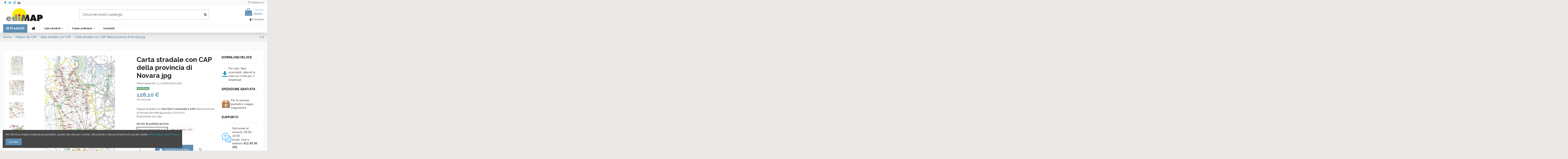

--- FILE ---
content_type: text/html; charset=utf-8
request_url: https://www.edimapstore.com/italia-stradale-con-cap/1318-carta-stradale-cap-provincia-novara-jpg.html
body_size: 22435
content:
<!doctype html><html lang="it"><head><meta charset="utf-8"><meta http-equiv="x-ua-compatible" content="ie=edge"><title>Carta stradale con CAP della provincia di Novara jpg</title><meta name="description" content="Mappa stradale con territori comunali e CAP della provincia di Novara. Scala 1:300.000 formato JPEG a 300 dpi"><meta name="keywords" content=""><link rel="canonical" href="https://www.edimapstore.com/italia-stradale-con-cap/1318-carta-stradale-cap-provincia-novara-jpg.html"> <script type="application/ld+json">{
    "@context": "https://schema.org",
    "@id": "#store-organization",
    "@type": "Organization",
    "name" : "ediMAP Store",
    "url" : "https://www.edimapstore.com/",
  
      "logo": {
        "@type": "ImageObject",
        "url":"https://www.edimapstore.com/img/logo-1671128229.jpg"
      }
      }</script> <script type="application/ld+json">{
    "@context": "https://schema.org",
    "@type": "WebPage",
    "isPartOf": {
      "@type": "WebSite",
      "url":  "https://www.edimapstore.com/",
      "name": "ediMAP Store"
    },
    "name": "Carta stradale con CAP della provincia di Novara jpg",
    "url":  "https://www.edimapstore.com/italia-stradale-con-cap/1318-carta-stradale-cap-provincia-novara-jpg.html"
  }</script> <script type="application/ld+json">{
      "@context": "https://schema.org",
      "@type": "BreadcrumbList",
      "itemListElement": [
                  {
            "@type": "ListItem",
            "position": 1,
            "name": "Home",
            "item": "https://www.edimapstore.com/"
          },              {
            "@type": "ListItem",
            "position": 2,
            "name": "Mappe dei CAP",
            "item": "https://www.edimapstore.com/mappe-dei-cap-69"
          },              {
            "@type": "ListItem",
            "position": 3,
            "name": "Italia stradale con CAP",
            "item": "https://www.edimapstore.com/italia-stradale-con-cap-80"
          },              {
            "@type": "ListItem",
            "position": 4,
            "name": "Carta stradale con CAP della provincia di Novara jpg",
            "item": "https://www.edimapstore.com/italia-stradale-con-cap/1318-carta-stradale-cap-provincia-novara-jpg.html"
          }          ]
    }</script> <script type="application/ld+json">{
    "@context": "https://schema.org/",
    "@type": "Product",
    "@id": "#product-snippet-id",
    "name": "Carta stradale con CAP della provincia di Novara jpg",
    "description": "Mappa stradale con territori comunali e CAP della provincia di Novara. Scala 1:300.000 formato JPEG a 300 dpi",
    "category": "Italia stradale con CAP",
    "image" :"https://www.edimapstore.com/38913-home_default/carta-stradale-cap-provincia-novara-jpg.jpg",    "sku": "NO_S_COMCAP300JPG",
    "mpn": "NO_S_COMCAP300JPG"
        ,
    "brand": {
      "@type": "Brand",
      "name": "ediMAP"
    }
                ,
    "offers": {
      "@type": "Offer",
      "priceCurrency": "EUR",
      "name": "Carta stradale con CAP della provincia di Novara jpg",
      "price": "128.1",
      "url": "https://www.edimapstore.com/italia-stradale-con-cap/1318-carta-stradale-cap-provincia-novara-jpg.html",
      "priceValidUntil": "2026-02-12",
              "image": ["https://www.edimapstore.com/38913-thickbox_default/carta-stradale-cap-provincia-novara-jpg.jpg","https://www.edimapstore.com/38914-thickbox_default/carta-stradale-cap-provincia-novara-jpg.jpg","https://www.edimapstore.com/38915-thickbox_default/carta-stradale-cap-provincia-novara-jpg.jpg","https://www.edimapstore.com/38916-thickbox_default/carta-stradale-cap-provincia-novara-jpg.jpg"],
            "sku": "NO_S_COMCAP300JPG",
      "mpn": "NO_S_COMCAP300JPG",
                    "availability": "https://schema.org/InStock",
      "seller": {
        "@type": "Organization",
        "name": "ediMAP Store"
      }
    }
      }</script> <meta property="og:type" content="product"><meta property="og:url" content="https://www.edimapstore.com/italia-stradale-con-cap/1318-carta-stradale-cap-provincia-novara-jpg.html"><meta property="og:title" content="Carta stradale con CAP della provincia di Novara jpg"><meta property="og:site_name" content="ediMAP Store"><meta property="og:description" content="Mappa stradale con territori comunali e CAP della provincia di Novara. Scala 1:300.000 formato JPEG a 300 dpi"><meta property="og:image" content="https://www.edimapstore.com/38913-thickbox_default/carta-stradale-cap-provincia-novara-jpg.jpg"><meta property="og:image:width" content="1100"><meta property="og:image:height" content="1422"><meta name="viewport" content="width=device-width, initial-scale=1"><link rel="icon" type="image/vnd.microsoft.icon" href="https://www.edimapstore.com/img/favicon.ico?1671128229"><link rel="shortcut icon" type="image/x-icon" href="https://www.edimapstore.com/img/favicon.ico?1671128229"><link rel="stylesheet" href="https://www.edimapstore.com/themes/warehouse/assets/cache/theme-30e6e2556.css" type="text/css" media="all"><link rel="preload" as="font" href="/themes/warehouse/assets/css/font-awesome/fonts/fontawesome-webfont.woff?v=4.7.0" type="font/woff" crossorigin="anonymous"><link rel="preload" as="font" href="/themes/warehouse/assets/css/font-awesome/fonts/fontawesome-webfont.woff2?v=4.7.0" type="font/woff2" crossorigin="anonymous"><link rel="preload stylesheet" as="style" href="/themes/warehouse/assets/css/font-awesome/css/font-awesome-preload.css" type="text/css" crossorigin="anonymous"> <script>var amazonpay = {"is_prestashop16":false,"merchant_id":"A32OSR3EJR23V2","public_key_id":"AE46UKNPPIUTM5W7T72CDQVX","amazonCheckoutSessionId":false,"isInAmazonPayCheckout":"false","loginButtonCode":"<div class=\"amzbuttoncontainer\">\n    <h3 class=\"page-subheading\">\n        Usa il tuo account Amazon\n    <\/h3>\n    <p>\n        Con Amazon Pay e Accedi con Amazon, puoi effettuare l\u2019accesso e utilizzare i dati di spedizione e pagamento memorizzati nel tuo account Amazon per effettuare un ordine su questo negozio.\n    <\/p>\n    <div\n        id=\"AMAZONPAYLOGIN_176955543225180\"\n        class=\"amazonPayButton amazonLogin\"\n        data-placement=\"Cart\"\n        data-color=\"Gold\"\n        data-design=\"\"\n        data-rendered=\"0\"\n>\n<\/div>\n<\/div>\n","showInCheckoutSection":"true","showInLoginSection":"true","amazonPayCheckoutSessionURL":"https:\/\/www.edimapstore.com\/module\/amazonpay\/createcheckoutsession","amazonPayCheckoutSetDeliveryOptionURL":"https:\/\/www.edimapstore.com\/module\/amazonpay\/checkout?ajax=1&action=selectDeliveryOption","amazonPayCheckoutAddressFormAction":"https:\/\/www.edimapstore.com\/module\/amazonpay\/checkout","amazonPayCheckoutRefreshAddressFormURL":"https:\/\/www.edimapstore.com\/module\/amazonpay\/checkout?ajax=1&action=addressForm","sandbox":false,"customerCurrencyCode":"EUR","estimatedOrderAmount":"0.00","ledgerCurrency":"EUR","checkoutType":"PayAndShip","checkoutLanguage":"it_IT","button_payload":"{\"webCheckoutDetails\":{\"checkoutReviewReturnUrl\":\"https:\/\/www.edimapstore.com\/module\/amazonpay\/initcheckout?decoupled=1\",\"checkoutResultReturnUrl\":\"https:\/\/www.edimapstore.com\/module\/amazonpay\/validation\"},\"platformId\":\"A1AOZCKI9MBRZA\",\"storeId\":\"amzn1.application-oa2-client.3737c18a0c4244d98048deba1e3c2140\",\"paymentDetails\":{\"presentmentCurrency\":\"EUR\"},\"deliverySpecifications\":{\"addressRestrictions\":{\"type\":\"Allowed\",\"restrictions\":{\"AT\":{},\"BE\":{},\"BG\":{},\"CZ\":{},\"CY\":{},\"DK\":{},\"EE\":{},\"FI\":{},\"FR\":{},\"DE\":{},\"GR\":{},\"IE\":{},\"IT\":{},\"LV\":{},\"LT\":{},\"LU\":{},\"MT\":{},\"NL\":{},\"PL\":{},\"PT\":{},\"GB\":{},\"RO\":{},\"SK\":{},\"SI\":{},\"ES\":{},\"SE\":{},\"HU\":{}}}}}","button_signature":"hrfH\/hC\/[base64]\/wwwBuwFT1FS4+6GmsCbd\/Z1d6g5qdTpRqIwacpySiWjBZvgor5H3phvSMerHJ1DD3glclSwV816mm35W4ZT7hV8GPOMvQr0pb5fmDTh6ayA==","button_payload_apb":"{\"webCheckoutDetails\":{\"checkoutResultReturnUrl\":\"https:\/\/www.edimapstore.com\/module\/amazonpay\/validation?apb=1\",\"checkoutMode\":\"ProcessOrder\"},\"platformId\":\"A1AOZCKI9MBRZA\",\"storeId\":\"amzn1.application-oa2-client.3737c18a0c4244d98048deba1e3c2140\",\"paymentDetails\":{\"presentmentCurrency\":\"EUR\",\"paymentIntent\":\"AuthorizeWithCapture\",\"chargeAmount\":{\"amount\":\"0\",\"currencyCode\":\"EUR\"}},\"scopes\":[\"name\",\"email\",\"phoneNumber\",\"billingAddress\"],\"merchantMetadata\":{\"merchantStoreName\":\"ediMAP Store\",\"customInformation\":\"created by patworx, PrestaShop 1.7.8.11,4.2.3\"},\"addressDetails\":{\"name\":\" \",\"addressLine1\":null,\"addressLine2\":null,\"city\":null,\"postalCode\":null,\"countryCode\":false,\"stateOrRegion\":\"\",\"phoneNumber\":\"0000 0000\"}}","button_signature_apb":"GR0buNJ636tOPsNed0U8+\/H\/ea2uvT1\/xM8N5mnwVfPy3WtEIMZYSzYKD88cnXyEH8sMvj8t15oyypEmfoUn9GberIeFfdPHZDkPNFIwkaqqVX\/ejsmp6HOWpCNd1N0iv6ZLe\/s9GJiqLSDiicp2P417Y2EuXkaAxoPvEYoMKPqH0BI8uh9ZBxVlo1FojsmAwrFaD9AMaGld7LMDh2psaPgtDa+Qe\/mIqEsGzTC5dvHRBLzTmqa08ZS6DG0TKz5bMld+o8ciC415lUqMmqvCg+Ozue0e+qtCzmvOx2RZnH1NFcKIyTDnIX4lKPZTMkttMHzpbwnja9Cg4aBeqfj8fQ==","login_button_payload":"{\"signInReturnUrl\":\"https:\/\/www.edimapstore.com\/module\/amazonpay\/processlogin\",\"storeId\":\"amzn1.application-oa2-client.3737c18a0c4244d98048deba1e3c2140\",\"signInScopes\":[\"name\",\"email\",\"postalCode\"]}","login_button_signature":"[base64]\/dn4v1d8+ixiNZ02JaUNaLGa0Rw4ZJx3pRtnzphr4avdTmjVFWrnuM1\/ChSfTGp3Xrs4UAiszW6\/oWUowgGNivlrnsNsRBNCD0D0s82vM1qXx7S8nZy2U972wy48PTh\/PpEwrfbX8XSZw==","login_to_checkout_button_payload":"{\"signInReturnUrl\":\"https:\/\/www.edimapstore.com\/module\/amazonpay\/processlogin?toCheckout=1\",\"storeId\":\"amzn1.application-oa2-client.3737c18a0c4244d98048deba1e3c2140\",\"signInScopes\":[\"name\",\"email\",\"postalCode\"]}","login_to_checkout_button_signature":"bkk6pSUo6fIW7K19wsEJZLnfWoR6N3sAhLwJPUArZuiGy4ei\/ySv1uU3Ar6QdgCafYkqm+D53udNKpV7hSQn\/jIwPUVqtUkCzVSnTUmrnNoEjYjHSxAEihpL70htJe1+XRsn+HjF4ePYQqtUWXjVljN+jCpzBBt3gaI1uq\/tgCRTx9VlBAPDCt9jya2Ndd0kMazABrtmWgSM2CAQBFPlUQ521vqpSAwBoUsD6wVOSR0FRLndXcQwdhJ6wkgtGsvlMWc4DUaw4o04KaZzW\/5IMf5tHIfm7xdVXme+PVN6kl1DQseIu\/9f0dYucbhGWi7MXA6KBgaiFbvaK9rkxw7Yvg==","legacy_address_form_action":"https:\/\/www.edimapstore.com\/module\/amazonpay\/setaddresslegacy?amazonCheckoutSessionId=0"};
        var elementorFrontendConfig = {"isEditMode":"","stretchedSectionContainer":"","instagramToken":"","is_rtl":false,"ajax_csfr_token_url":"https:\/\/www.edimapstore.com\/module\/iqitelementor\/Actions?process=handleCsfrToken&ajax=1"};
        var iqitTheme = {"rm_sticky":"0","rm_breakpoint":0,"op_preloader":"0","cart_style":"floating","cart_confirmation":"open","h_layout":"1","f_fixed":"","f_layout":"1","h_absolute":"0","h_sticky":"0","hw_width":"inherit","mm_content":"accordion","hm_submenu_width":"default","h_search_type":"full","pl_lazyload":true,"pl_infinity":false,"pl_rollover":true,"pl_crsl_autoplay":false,"pl_slider_ld":6,"pl_slider_d":4,"pl_slider_t":3,"pl_slider_p":2,"pp_thumbs":"leftd","pp_zoom":"inner","pp_image_layout":"carousel","pp_tabs":"accordion","pl_grid_qty":true};
        var iqitcompare = {"nbProducts":0};
        var iqitcountdown_days = "d.";
        var iqitextendedproduct = {"speed":"70","hook":"modal"};
        var iqitfdc_from = 0;
        var iqitmegamenu = {"sticky":"false","containerSelector":"#wrapper > .container"};
        var iqitreviews = [];
        var iqitwishlist = {"nbProducts":0};
        var jolisearch = {"amb_joli_search_action":"https:\/\/www.edimapstore.com\/module\/ambjolisearch\/jolisearch","amb_joli_search_link":"https:\/\/www.edimapstore.com\/module\/ambjolisearch\/jolisearch","amb_joli_search_controller":"jolisearch","blocksearch_type":"top","show_cat_desc":0,"ga_acc":0,"id_lang":2,"url_rewriting":1,"use_autocomplete":1,"minwordlen":3,"l_products":"Prodotti","l_manufacturers":"Produttori","l_suppliers":"Suppliers","l_categories":"Categorie","l_no_results_found":"nessun risultato trovato","l_more_results":"Pi\u00f9 risultati","ENT_QUOTES":3,"position":{"my":"right top","at":"right bottom","collision":"flipfit none"},"classes":"ps17","display_manufacturer":"","display_supplier":"","display_category":"1","use_mobile_ux":"0","mobile_media_breakpoint":"576","show_add_to_cart_button":"0","add_to_cart_button_style":1,"theme":"finder"};
        var prestashop = {"cart":{"products":[],"totals":{"total":{"type":"total","label":"Totale","amount":0,"value":"0,00\u00a0\u20ac"},"total_including_tax":{"type":"total","label":"Totale (IVA incl.)","amount":0,"value":"0,00\u00a0\u20ac"},"total_excluding_tax":{"type":"total","label":"Totale (IVA escl.)","amount":0,"value":"0,00\u00a0\u20ac"}},"subtotals":{"products":{"type":"products","label":"Totale parziale","amount":0,"value":"0,00\u00a0\u20ac"},"discounts":null,"shipping":{"type":"shipping","label":"Spedizione","amount":0,"value":""},"tax":null},"products_count":0,"summary_string":"0 articoli","vouchers":{"allowed":1,"added":[]},"discounts":[],"minimalPurchase":0,"minimalPurchaseRequired":""},"currency":{"id":1,"name":"Euro","iso_code":"EUR","iso_code_num":"978","sign":"\u20ac"},"customer":{"lastname":null,"firstname":null,"email":null,"birthday":null,"newsletter":null,"newsletter_date_add":null,"optin":null,"website":null,"company":null,"siret":null,"ape":null,"is_logged":false,"gender":{"type":null,"name":null},"addresses":[]},"language":{"name":"Italiano (Italian)","iso_code":"it","locale":"it-IT","language_code":"it","is_rtl":"0","date_format_lite":"d\/m\/Y","date_format_full":"d\/m\/Y H:i:s","id":2},"page":{"title":"","canonical":"https:\/\/www.edimapstore.com\/italia-stradale-con-cap\/1318-carta-stradale-cap-provincia-novara-jpg.html","meta":{"title":"Carta stradale con CAP della provincia di Novara jpg","description":"Mappa stradale con territori comunali e CAP della provincia di Novara. Scala 1:300.000 formato JPEG a 300 dpi","keywords":"","robots":"index"},"page_name":"product","body_classes":{"lang-it":true,"lang-rtl":false,"country-IT":true,"currency-EUR":true,"layout-full-width":true,"page-product":true,"tax-display-enabled":true,"product-id-1318":true,"product-Carta stradale con CAP della provincia di Novara jpg":true,"product-id-category-80":true,"product-id-manufacturer-2":true,"product-id-supplier-2":true,"product-available-for-order":true},"admin_notifications":[]},"shop":{"name":"ediMAP Store","logo":"https:\/\/www.edimapstore.com\/img\/logo-1671128229.jpg","stores_icon":"https:\/\/www.edimapstore.com\/img\/logo_stores.png","favicon":"https:\/\/www.edimapstore.com\/img\/favicon.ico"},"urls":{"base_url":"https:\/\/www.edimapstore.com\/","current_url":"https:\/\/www.edimapstore.com\/italia-stradale-con-cap\/1318-carta-stradale-cap-provincia-novara-jpg.html","shop_domain_url":"https:\/\/www.edimapstore.com","img_ps_url":"https:\/\/www.edimapstore.com\/img\/","img_cat_url":"https:\/\/www.edimapstore.com\/img\/c\/","img_lang_url":"https:\/\/www.edimapstore.com\/img\/l\/","img_prod_url":"https:\/\/www.edimapstore.com\/img\/p\/","img_manu_url":"https:\/\/www.edimapstore.com\/img\/m\/","img_sup_url":"https:\/\/www.edimapstore.com\/img\/su\/","img_ship_url":"https:\/\/www.edimapstore.com\/img\/s\/","img_store_url":"https:\/\/www.edimapstore.com\/img\/st\/","img_col_url":"https:\/\/www.edimapstore.com\/img\/co\/","img_url":"https:\/\/www.edimapstore.com\/themes\/warehouse\/assets\/img\/","css_url":"https:\/\/www.edimapstore.com\/themes\/warehouse\/assets\/css\/","js_url":"https:\/\/www.edimapstore.com\/themes\/warehouse\/assets\/js\/","pic_url":"https:\/\/www.edimapstore.com\/upload\/","pages":{"address":"https:\/\/www.edimapstore.com\/indirizzo","addresses":"https:\/\/www.edimapstore.com\/indirizzi","authentication":"https:\/\/www.edimapstore.com\/login","cart":"https:\/\/www.edimapstore.com\/carrello","category":"https:\/\/www.edimapstore.com\/index.php?controller=category","cms":"https:\/\/www.edimapstore.com\/index.php?controller=cms","contact":"https:\/\/www.edimapstore.com\/contattaci","discount":"https:\/\/www.edimapstore.com\/buoni-sconto","guest_tracking":"https:\/\/www.edimapstore.com\/tracciatura-ospite","history":"https:\/\/www.edimapstore.com\/cronologia-ordini","identity":"https:\/\/www.edimapstore.com\/dati-personali","index":"https:\/\/www.edimapstore.com\/","my_account":"https:\/\/www.edimapstore.com\/account","order_confirmation":"https:\/\/www.edimapstore.com\/conferma-ordine","order_detail":"https:\/\/www.edimapstore.com\/index.php?controller=order-detail","order_follow":"https:\/\/www.edimapstore.com\/segui-ordine","order":"https:\/\/www.edimapstore.com\/ordine","order_return":"https:\/\/www.edimapstore.com\/index.php?controller=order-return","order_slip":"https:\/\/www.edimapstore.com\/buono-ordine","pagenotfound":"https:\/\/www.edimapstore.com\/pagina-non-trovata","password":"https:\/\/www.edimapstore.com\/recupero-password","pdf_invoice":"https:\/\/www.edimapstore.com\/index.php?controller=pdf-invoice","pdf_order_return":"https:\/\/www.edimapstore.com\/index.php?controller=pdf-order-return","pdf_order_slip":"https:\/\/www.edimapstore.com\/index.php?controller=pdf-order-slip","prices_drop":"https:\/\/www.edimapstore.com\/offerte","product":"https:\/\/www.edimapstore.com\/index.php?controller=product","search":"https:\/\/www.edimapstore.com\/ricerca","sitemap":"https:\/\/www.edimapstore.com\/mappa-del-sito","stores":"https:\/\/www.edimapstore.com\/negozi","supplier":"https:\/\/www.edimapstore.com\/fornitori","register":"https:\/\/www.edimapstore.com\/login?create_account=1","order_login":"https:\/\/www.edimapstore.com\/ordine?login=1"},"alternative_langs":[],"theme_assets":"\/themes\/warehouse\/assets\/","actions":{"logout":"https:\/\/www.edimapstore.com\/?mylogout="},"no_picture_image":{"bySize":{"small_default":{"url":"https:\/\/www.edimapstore.com\/img\/p\/it-default-small_default.jpg","width":98,"height":127},"cart_default":{"url":"https:\/\/www.edimapstore.com\/img\/p\/it-default-cart_default.jpg","width":125,"height":162},"home_default":{"url":"https:\/\/www.edimapstore.com\/img\/p\/it-default-home_default.jpg","width":236,"height":305},"large_default":{"url":"https:\/\/www.edimapstore.com\/img\/p\/it-default-large_default.jpg","width":400,"height":517},"medium_default":{"url":"https:\/\/www.edimapstore.com\/img\/p\/it-default-medium_default.jpg","width":452,"height":584},"thickbox_default":{"url":"https:\/\/www.edimapstore.com\/img\/p\/it-default-thickbox_default.jpg","width":1100,"height":1422}},"small":{"url":"https:\/\/www.edimapstore.com\/img\/p\/it-default-small_default.jpg","width":98,"height":127},"medium":{"url":"https:\/\/www.edimapstore.com\/img\/p\/it-default-large_default.jpg","width":400,"height":517},"large":{"url":"https:\/\/www.edimapstore.com\/img\/p\/it-default-thickbox_default.jpg","width":1100,"height":1422},"legend":""}},"configuration":{"display_taxes_label":true,"display_prices_tax_incl":true,"is_catalog":false,"show_prices":true,"opt_in":{"partner":false},"quantity_discount":{"type":"discount","label":"Sconto unit\u00e0"},"voucher_enabled":1,"return_enabled":0},"field_required":[],"breadcrumb":{"links":[{"title":"Home","url":"https:\/\/www.edimapstore.com\/"},{"title":"Mappe dei CAP","url":"https:\/\/www.edimapstore.com\/mappe-dei-cap-69"},{"title":"Italia stradale con CAP","url":"https:\/\/www.edimapstore.com\/italia-stradale-con-cap-80"},{"title":"Carta stradale con CAP della provincia di Novara jpg","url":"https:\/\/www.edimapstore.com\/italia-stradale-con-cap\/1318-carta-stradale-cap-provincia-novara-jpg.html"}],"count":4},"link":{"protocol_link":"https:\/\/","protocol_content":"https:\/\/"},"time":1769555432,"static_token":"a0739a363552d4521ab0de0ee349ee91","token":"504646b9e280e567b80ac60b22399004","debug":false};
        var prestashopFacebookAjaxController = "https:\/\/www.edimapstore.com\/module\/ps_facebook\/Ajax";</script> <script async src="https://www.googletagmanager.com/gtag/js?id=UA-4262147-2"></script> <script>window.dataLayer = window.dataLayer || [];
  function gtag(){dataLayer.push(arguments);}
  gtag('js', new Date());
  gtag(
    'config',
    'UA-4262147-2',
    {
      'debug_mode':false
                      }
  );</script> <style type="text/css"></style> <script type="text/javascript">var sp_link_base ='https://www.edimapstore.com';</script> <script type="text/javascript">function renderDataAjax(jsonData)
{
    for (var key in jsonData) {
	    if(key=='java_script')
        {
            $('body').append(jsonData[key]);
        }
        else
            if($('#ets_speed_dy_'+key).length)
            {
                if($('#ets_speed_dy_'+key+' #layer_cart').length)
                {
                    $('#ets_speed_dy_'+key).before($('#ets_speed_dy_'+key+' #layer_cart').clone());
                    $('#ets_speed_dy_'+key+' #layer_cart').remove();
                    $('#layer_cart').before('<div class="layer_cart_overlay"></div>');
                }
                $('#ets_speed_dy_'+key).replaceWith(jsonData[key]);  
            }
              
    }
    if($('#header .shopping_cart').length && $('#header .cart_block').length)
    {
        var shopping_cart = new HoverWatcher('#header .shopping_cart');
        var cart_block = new HoverWatcher('#header .cart_block');
        $("#header .shopping_cart a:first").hover(
    		function(){
    			if (ajaxCart.nb_total_products > 0 || parseInt($('.ajax_cart_quantity').html()) > 0)
    				$("#header .cart_block").stop(true, true).slideDown(450);
    		},
    		function(){
    			setTimeout(function(){
    				if (!shopping_cart.isHoveringOver() && !cart_block.isHoveringOver())
    					$("#header .cart_block").stop(true, true).slideUp(450);
    			}, 200);
    		}
    	);
    }
    if(typeof jsonData.custom_js!== undefined && jsonData.custom_js)
        $('head').append('<script src="'+sp_link_base+'/modules/ets_superspeed/views/js/script_custom.js">');
}</script> <style>.layered_filter_ul .radio,.layered_filter_ul .checkbox {
    display: inline-block;
}
.ets_speed_dynamic_hook .cart-products-count{
    display:none!important;
}
.ets_speed_dynamic_hook .ajax_cart_quantity ,.ets_speed_dynamic_hook .ajax_cart_product_txt,.ets_speed_dynamic_hook .ajax_cart_product_txt_s{
    display:none!important;
}
.ets_speed_dynamic_hook .shopping_cart > a:first-child:after {
    display:none!important;
}</style><meta property="product:pretax_price:amount" content="105"><meta property="product:pretax_price:currency" content="EUR"><meta property="product:price:amount" content="128.1"><meta property="product:price:currency" content="EUR"></head><body id="product" class="lang-it country-it currency-eur layout-full-width page-product tax-display-enabled product-id-1318 product-carta-stradale-con-cap-della-provincia-di-novara-jpg product-id-category-80 product-id-manufacturer-2 product-id-supplier-2 product-available-for-order body-desktop-header-style-w-1 customer-not-logged"><main id="main-page-content" ><header id="header" class="desktop-header-style-w-1"><div class="header-banner"></div><nav class="header-nav"><div class="container"><div class="row justify-content-between"><div class="col col-auto col-md left-nav"><div class="d-inline-block"><ul class="social-links _topbar" itemscope itemtype="https://schema.org/Organization" itemid="#store-organization"><li class="facebook"><a itemprop="sameAs" href="https://www.facebook.com/ediMAP/" target="_blank" rel="noreferrer noopener"><i class="fa fa-facebook fa-fw" aria-hidden="true"></i></a></li><li class="twitter"><a itemprop="sameAs" href="https://twitter.com/edi_map" target="_blank" rel="noreferrer noopener"><i class="fa fa-twitter fa-fw" aria-hidden="true"></i></a></li><li class="instagram"><a itemprop="sameAs" href="https://www.instagram.com/edimap_cartografia/" target="_blank" rel="noreferrer noopener"><i class="fa fa-instagram fa-fw" aria-hidden="true"></i></a></li><li class="linkedin"><a itemprop="sameAs" href="https://it.linkedin.com/company/edimap?trk=ppro_cprof" target="_blank" rel="noreferrer noopener"><i class="fa fa-linkedin fa-fw" aria-hidden="true"></i></a></li></ul></div></div><div class="col col-auto center-nav text-center"></div><div class="col col-auto col-md right-nav text-right"><div class="d-inline-block"> <a href="//www.edimapstore.com/module/iqitwishlist/view"> <i class="fa fa-heart-o fa-fw" aria-hidden="true"></i> Preferiti (<span id="iqitwishlist-nb"></span>) </a></div></div></div></div> </nav><div id="desktop-header" class="desktop-header-style-1"><div class="header-top"><div id="desktop-header-container" class="container"><div class="row align-items-center"><div class="col col-auto col-header-left"><div id="desktop_logo"> <a href="https://www.edimapstore.com/"> <img class="logo img-fluid" src="https://www.edimapstore.com/img/logo-1671128229.jpg" alt="ediMAP Store" width="200" height="70" > </a></div></div><div class="col col-header-center"><div id="search_widget" class="search-widget" data-search-controller-url="https://www.edimapstore.com/module/iqitsearch/searchiqit"><form method="get" action="https://www.edimapstore.com/module/iqitsearch/searchiqit"><div class="input-group"> <input type="text" name="s" value="" data-all-text="Mostra tutti i risultati" data-blog-text="Blog post" data-product-text="Prodotti" data-brands-text="Marchi" autocomplete="off" autocorrect="off" autocapitalize="off" spellcheck="false" placeholder="Cerca nel nostro catalogo" class="form-control form-search-control" /> <button type="submit" class="search-btn"> <i class="fa fa-search"></i> </button></div></form></div></div><div class="col col-auto col-header-right text-right"><div id="ps-shoppingcart-wrapper"><div id="ps-shoppingcart" class="header-cart-default ps-shoppingcart dropdown"><div id="blockcart" class="blockcart cart-preview" data-refresh-url="//www.edimapstore.com/module/ps_shoppingcart/ajax"> <a id="cart-toogle" class="cart-toogle header-btn header-cart-btn" data-toggle="dropdown" data-display="static"> <i class="fa fa-shopping-bag fa-fw icon" aria-hidden="true"><span class="cart-products-count-btn d-none">0</span></i> <span class="info-wrapper"> <span class="title">Carrello</span> <span class="cart-toggle-details"> <span class="text-faded cart-separator"> / </span> Vuoto </span> </span> </a><div id="_desktop_blockcart-content" class="dropdown-menu-custom dropdown-menu"><div id="blockcart-content" class="blockcart-content" ><div class="cart-title"> <span class="modal-title">Il tuo carrello</span> <button type="button" id="js-cart-close" class="close"> <span>×</span> </button><hr></div> <span class="no-items">Non ci sono più articoli nel tuo carrello</span></div></div></div></div></div><div id="user_info"> <a href="https://www.edimapstore.com/account" title="Accedi al tuo account cliente" rel="nofollow" ><i class="fa fa-user" aria-hidden="true"></i> <span>Connesso</span> </a></div></div><div class="col-12"><div class="row"></div></div></div></div></div><div class="container iqit-megamenu-container"><div id="iqitmegamenu-wrapper" class="iqitmegamenu-wrapper iqitmegamenu-all"><div class="container container-iqitmegamenu"><div id="iqitmegamenu-horizontal" class="iqitmegamenu clearfix" role="navigation"><div class="cbp-vertical-on-top"> <nav id="cbp-hrmenu1" class="cbp-hrmenu iqitmegamenu-all cbp-vertical "><div class="cbp-vertical-title"><i class="fa fa-bars cbp-iconbars"></i> <span class="cbp-vertical-title-text">Prodotti</span></div><ul id="cbp-hrmenu1-ul"><li id="cbp-hrmenu-tab-11" class="cbp-hrmenu-tab cbp-hrmenu-tab-11 "> <a href="https://www.edimapstore.com/carte-amministrative-60" onclick="" > <img src="/img/cms/menu/amministrative_menu.png" alt="Carte Amministrative" class="cbp-mainlink-iicon" /> <span>Carte Amministrative</span> <i class="fa fa-angle-right cbp-submenu-aindicator"></i> </a><div class="cbp-hrsub-wrapper"><div class="cbp-hrsub col-5"><div class="cbp-hrsub-inner"><div class="row menu_row menu-element first_rows menu-element-id-3"><div class="col-6 cbp-menu-column cbp-menu-element menu-element-id-4 "><div class="cbp-menu-column-inner"><div class="row cbp-categories-row"><div class="col-12"><div class="cbp-category-link-w"><a href="https://www.edimapstore.com/comuni-kml-62" class="cbp-column-title nav-link cbp-category-title">Comuni KML</a></div></div><div class="col-12"><div class="cbp-category-link-w"><a href="https://www.edimapstore.com/comuni-powerpoint-64" class="cbp-column-title nav-link cbp-category-title">Comuni PowerPoint</a></div></div><div class="col-12"><div class="cbp-category-link-w"><a href="https://www.edimapstore.com/comuni-shapefile-65" class="cbp-column-title nav-link cbp-category-title">Comuni ShapeFile</a></div></div></div></div></div><div class="col-6 cbp-menu-column cbp-menu-element menu-element-id-5 "><div class="cbp-menu-column-inner"><div class="row cbp-categories-row"><div class="col-12"><div class="cbp-category-link-w"><a href="https://www.edimapstore.com/mappe-confini-regioni-province-96" class="cbp-column-title nav-link cbp-category-title">Regioni e province</a></div></div><div class="col-12"><div class="cbp-category-link-w"><a href="https://www.edimapstore.com/comuni-pdf-vettoriale-63" class="cbp-column-title nav-link cbp-category-title">Comuni PDF vettoriale</a></div></div><div class="col-12"><div class="cbp-category-link-w"><a href="https://www.edimapstore.com/comuni-jpeg-61" class="cbp-column-title nav-link cbp-category-title">Comuni JPEG</a></div></div></div></div></div></div></div></div></div></li><li id="cbp-hrmenu-tab-18" class="cbp-hrmenu-tab cbp-hrmenu-tab-18 "> <a href="https://www.edimapstore.com/mappe-dei-cap-69" onclick="" > <img src="/img/cms/menu/cap400_menu.png" alt="Mappe dei CAP" class="cbp-mainlink-iicon" /> <span>Mappe dei CAP</span> <i class="fa fa-angle-right cbp-submenu-aindicator"></i> </a><div class="cbp-hrsub-wrapper"><div class="cbp-hrsub col-5"><div class="cbp-hrsub-inner"><div class="row menu_row menu-element first_rows menu-element-id-1"><div class="col-6 cbp-menu-column cbp-menu-element menu-element-id-2 "><div class="cbp-menu-column-inner"><div class="row cbp-categories-row"><div class="col-12"><div class="cbp-category-link-w"><a href="https://www.edimapstore.com/cap-citta-pdf-70" class="cbp-column-title nav-link cbp-category-title">CAP Città PDF</a></div></div><div class="col-12"><div class="cbp-category-link-w"><a href="https://www.edimapstore.com/cap-citta-jpeg-71" class="cbp-column-title nav-link cbp-category-title">CAP Città JPEG</a></div></div><div class="col-12"><div class="cbp-category-link-w"><a href="https://www.edimapstore.com/cap-citta-kml-72" class="cbp-column-title nav-link cbp-category-title">CAP Città KML</a></div></div><div class="col-12"><div class="cbp-category-link-w"><a href="https://www.edimapstore.com/cap-citta-powerpoint-73" class="cbp-column-title nav-link cbp-category-title">CAP Città PowerPoint</a></div></div><div class="col-12"><div class="cbp-category-link-w"><a href="https://www.edimapstore.com/cap-citta-shapefile-74" class="cbp-column-title nav-link cbp-category-title">CAP Città ShapeFile</a></div></div><div class="col-12"><div class="cbp-category-link-w"><a href="https://www.edimapstore.com/cap-comuni-pdf-75" class="cbp-column-title nav-link cbp-category-title">CAP Comuni PDF</a></div></div></div></div></div><div class="col-6 cbp-menu-column cbp-menu-element menu-element-id-3 "><div class="cbp-menu-column-inner"><div class="row cbp-categories-row"><div class="col-12"><div class="cbp-category-link-w"><a href="https://www.edimapstore.com/cap-comuni-jpeg-76" class="cbp-column-title nav-link cbp-category-title">CAP Comuni JPEG</a></div></div><div class="col-12"><div class="cbp-category-link-w"><a href="https://www.edimapstore.com/cap-comuni-powerpoint-77" class="cbp-column-title nav-link cbp-category-title">CAP Comuni PowerPoint</a></div></div><div class="col-12"><div class="cbp-category-link-w"><a href="https://www.edimapstore.com/italia-stradale-con-cap-80" class="cbp-column-title nav-link cbp-category-title">Italia stradale con CAP</a></div></div><div class="col-12"><div class="cbp-category-link-w"><a href="https://www.edimapstore.com/cap-europa-81" class="cbp-column-title nav-link cbp-category-title">CAP Europa</a></div></div></div></div></div></div></div></div></div></li><li id="cbp-hrmenu-tab-17" class="cbp-hrmenu-tab cbp-hrmenu-tab-17 "> <a href="https://www.edimapstore.com/mappe-stradali-84" onclick="" > <img src="/img/cms/menu/stradali400_menu.png" alt="Mappe stradali" class="cbp-mainlink-iicon" /> <span>Mappe stradali</span> <i class="fa fa-angle-right cbp-submenu-aindicator"></i> </a><div class="cbp-hrsub-wrapper"><div class="cbp-hrsub col-5"><div class="cbp-hrsub-inner"><div class="row menu_row menu-element first_rows menu-element-id-3"><div class="col-6 cbp-menu-column cbp-menu-element menu-element-id-4 "><div class="cbp-menu-column-inner"><div class="row cbp-categories-row"><div class="col-12"><div class="cbp-category-link-w"><a href="https://www.edimapstore.com/cartografia-stradale-italia-pdf-vettoriale-86" class="cbp-column-title nav-link cbp-category-title">Italia vettoriale</a></div></div></div></div></div><div class="col-6 cbp-menu-column cbp-menu-element menu-element-id-5 "><div class="cbp-menu-column-inner"><div class="row cbp-categories-row"><div class="col-12"><div class="cbp-category-link-w"><a href="https://www.edimapstore.com/cartografia-stradale-italia-raster-85" class="cbp-column-title nav-link cbp-category-title">Italia raster</a></div></div></div></div></div></div></div></div></div></li><li id="cbp-hrmenu-tab-19" class="cbp-hrmenu-tab cbp-hrmenu-tab-19 "> <a href="https://www.edimapstore.com/mappe-su-pannelli-e-poster-87" onclick="" > <img src="/img/cms/menu/pannelli400_menu.png" alt="Mappe su Pannelli e Poster" class="cbp-mainlink-iicon" /> <span>Mappe su Pannelli e Poster</span> <i class="fa fa-angle-right cbp-submenu-aindicator"></i> </a><div class="cbp-hrsub-wrapper"><div class="cbp-hrsub col-5"><div class="cbp-hrsub-inner"><div class="row menu_row menu-element first_rows menu-element-id-1"><div class="col-6 cbp-menu-column cbp-menu-element menu-element-id-2 "><div class="cbp-menu-column-inner"><div class="row cbp-categories-row"><div class="col-12"><div class="cbp-category-link-w"><a href="https://www.edimapstore.com/block-notes-93" class="cbp-column-title nav-link cbp-category-title">Block Notes</a></div></div><div class="col-12"><div class="cbp-category-link-w"><a href="https://www.edimapstore.com/mappe-pannelli-rigidi-94" class="cbp-column-title nav-link cbp-category-title">Pannelli rigidi</a></div></div></div></div></div><div class="col-6 cbp-menu-column cbp-menu-element menu-element-id-3 "><div class="cbp-menu-column-inner"><div class="row cbp-categories-row"><div class="col-12"><div class="cbp-category-link-w"><a href="https://www.edimapstore.com/mappe-poster-95" class="cbp-column-title nav-link cbp-category-title">Poster</a></div></div></div></div></div></div></div></div></div></li><li id="cbp-hrmenu-tab-30" class="cbp-hrmenu-tab cbp-hrmenu-tab-30 "> <a href="https://www.edimapstore.com/mappe-magnetiche-82" onclick="" > <img src="/img/cms/menu/magnetiche400_menu.png" alt="Mappe Magnetiche" class="cbp-mainlink-iicon" /> <span>Mappe Magnetiche</span> </a></li><li id="cbp-hrmenu-tab-29" class="cbp-hrmenu-tab cbp-hrmenu-tab-29 "> <a href="https://www.edimapstore.com/mappe-citta-pdf-89" onclick="" > <img src="/img/cms/menu/mappecitta400_menu.png" alt="Mappe Città PDF" class="cbp-mainlink-iicon" /> <span>Mappe Città PDF</span> </a></li><li id="cbp-hrmenu-tab-26" class="cbp-hrmenu-tab cbp-hrmenu-tab-26 "> <a href="https://www.edimapstore.com/europa-e-mondo-66" onclick="" > <img src="/img/cms/menu/europa400_menu.png" alt="Europa e Mondo" class="cbp-mainlink-iicon" /> <span>Europa e Mondo</span> </a></li><li id="cbp-hrmenu-tab-32" class="cbp-hrmenu-tab cbp-hrmenu-tab-32 "> <a href="https://www.edimapstore.com/quartieri-citta-in-kml-83" onclick="" > <img src="/img/cms/menu/kml400_menu_1.png" alt="Quartieri città in KML" class="cbp-mainlink-iicon" /> <span>Quartieri città in KML</span> </a></li><li id="cbp-hrmenu-tab-31" class="cbp-hrmenu-tab cbp-hrmenu-tab-31 "> <a href="https://www.edimapstore.com/macmap-il-gis-su-mac-osx-67" onclick="" > <img src="/img/cms/menu/logo400_menu.png" alt="MacMap: il GIS su Mac OSX" class="cbp-mainlink-iicon" /> <span>MacMap: il GIS su Mac OSX</span> </a></li></ul> </nav></div> <nav id="cbp-hrmenu" class="cbp-hrmenu cbp-horizontal cbp-hrsub-narrow"><ul><li id="cbp-hrmenu-tab-34" class="cbp-hrmenu-tab cbp-hrmenu-tab-34 cbp-onlyicon "> <a href="https://www.edimapstore.com/" class="nav-link" ><span class="cbp-tab-title"> <i class="icon fa fa-home cbp-mainlink-icon"></i> </span> </a></li><li id="cbp-hrmenu-tab-38" class="cbp-hrmenu-tab cbp-hrmenu-tab-38 cbp-has-submeu"> <a role="button" class="cbp-empty-mlink nav-link"><span class="cbp-tab-title"> I più venduti <i class="fa fa-angle-down cbp-submenu-aindicator"></i></span> </a><div class="cbp-hrsub col-6"><div class="cbp-hrsub-inner"><div class="container iqitmegamenu-submenu-container"><div class="row menu_row menu-element first_rows menu-element-id-1"><div class="col-6 cbp-menu-column cbp-menu-element menu-element-id-2 "><div class="cbp-menu-column-inner"><div class="cbp-products-list cbp-products-list-one row "><div class="col-12"><div class="product-miniature-container clearfix"><div class="row align-items-center list-small-gutters"><div class="thumbnail-container col-3"> <a class="thumbnail product-thumbnail" href="https://www.edimapstore.com/mappe-confini-regioni-province/667-mappa-province-italia-powerpoint.html" title="Mappa delle Province d&#039;Italia PowerPoint"> <img class="img-fluid" src="https://www.edimapstore.com/39355-small_default/mappa-province-italia-powerpoint.jpg" loading="lazy" alt="Mappa delle Province d&#039;Italia PowerPoint" width="98" height="127"/> </a></div><div class="product-description col"> <a class="cbp-product-name" href="https://www.edimapstore.com/mappe-confini-regioni-province/667-mappa-province-italia-powerpoint.html" title="Mappa delle Province d&#039;Italia PowerPoint"> Mappa delle Province d&#039;Italia PowerPoint </a><div class="product-price-and-shipping" > <span class="product-price">12,08&nbsp;€</span></div></div></div></div></div><div class="col-12"><div class="product-miniature-container clearfix"><div class="row align-items-center list-small-gutters"><div class="thumbnail-container col-3"> <a class="thumbnail product-thumbnail" href="https://www.edimapstore.com/cap-citta-pdf/856-mappa-cap-roma-pdf.html" title="Mappa dei cap di Roma pdf"> <img class="img-fluid" src="https://www.edimapstore.com/37730-small_default/mappa-cap-roma-pdf.jpg" loading="lazy" alt="Mappa dei cap di Roma pdf" width="98" height="127"/> </a></div><div class="product-description col"> <a class="cbp-product-name" href="https://www.edimapstore.com/cap-citta-pdf/856-mappa-cap-roma-pdf.html" title="Mappa dei cap di Roma pdf"> Mappa dei cap di Roma pdf </a><div class="product-price-and-shipping" > <span class="product-price">35,38&nbsp;€</span></div></div></div></div></div><div class="col-12"><div class="product-miniature-container clearfix"><div class="row align-items-center list-small-gutters"><div class="thumbnail-container col-3"> <a class="thumbnail product-thumbnail" href="https://www.edimapstore.com/cap-citta-kml/815-mappa-cap-roma-kml.html" title="Mappa dei cap di Roma KML"> <img class="img-fluid" src="https://www.edimapstore.com/36960-small_default/mappa-cap-roma-kml.jpg" loading="lazy" alt="Mappa dei cap di Roma KML" width="98" height="127"/> </a></div><div class="product-description col"> <a class="cbp-product-name" href="https://www.edimapstore.com/cap-citta-kml/815-mappa-cap-roma-kml.html" title="Mappa dei cap di Roma KML"> Mappa dei cap di Roma KML </a><div class="product-price-and-shipping" > <span class="product-price">70,76&nbsp;€</span></div></div></div></div></div><div class="col-12"><div class="product-miniature-container clearfix"><div class="row align-items-center list-small-gutters"><div class="thumbnail-container col-3"> <a class="thumbnail product-thumbnail" href="https://www.edimapstore.com/cap-comuni-pdf/1141-mappa-comuni-cap-provincia-roma-pdf.html" title="Mappa dei comuni e CAP della provincia di Roma pdf"> <img class="img-fluid" src="https://www.edimapstore.com/26441-small_default/mappa-comuni-cap-provincia-roma-pdf.jpg" loading="lazy" alt="Mappa dei comuni e CAP della provincia di Roma pdf" width="98" height="127"/> </a></div><div class="product-description col"> <a class="cbp-product-name" href="https://www.edimapstore.com/cap-comuni-pdf/1141-mappa-comuni-cap-provincia-roma-pdf.html" title="Mappa dei comuni e CAP della provincia di Roma pdf"> Mappa dei comuni e CAP della provincia di Roma pdf </a><div class="product-price-and-shipping" > <span class="product-price">65,88&nbsp;€</span></div></div></div></div></div></div></div></div></div></div></div></div></li><li id="cbp-hrmenu-tab-37" class="cbp-hrmenu-tab cbp-hrmenu-tab-37 cbp-has-submeu"> <a role="button" class="cbp-empty-mlink nav-link"><span class="cbp-tab-title"> Come ordinare <i class="fa fa-angle-down cbp-submenu-aindicator"></i></span> </a><div class="cbp-hrsub col-6"><div class="cbp-hrsub-inner"><div class="container iqitmegamenu-submenu-container"><div class="row menu_row menu-element first_rows menu-element-id-1"><div class="col-8 cbp-menu-column cbp-menu-element menu-element-id-2 "><div class="cbp-menu-column-inner"><div align="center"><table width="100%" height="117" cellspacing="5" cellpadding="5"><tbody><tr><td align="center"></td><td align="center"><div class="elementor-icon-box-description" style="box-sizing: border-box; margin: 0px; font-family: Raleway, sans-serif; font-size: 13px; text-align: center;"><h3 class="elementor-icon-box-title" style="box-sizing: border-box; margin-top: 0px; margin-bottom: 0.5rem; font-family: Raleway, sans-serif; line-height: 1.2; font-size: 1.125rem; text-align: center;"><span style="box-sizing: border-box;">ORDINA E SCARICA</span></h3><div class="elementor-icon-box-description" style="box-sizing: border-box; margin: 0px; font-family: Raleway, sans-serif; font-size: 13px; text-align: center;"><ul style="box-sizing: border-box; margin-top: 0px; margin-bottom: 0px; list-style: none; padding-left: 0px; text-align: left;"></ul></div></div></td></tr><tr><td align="center"><img src="../../img/cms/lente.png" width="40" height="40" /></td><td align="center"><div class="elementor-icon-box-description" style="box-sizing: border-box; margin: 0px; font-family: Raleway, sans-serif; font-size: 13px; text-align: center;"><ul style="box-sizing: border-box; margin-top: 0px; margin-bottom: 0px; list-style: none; padding-left: 0px; text-align: left;"><li style="box-sizing: border-box;"><em><span style="box-sizing: border-box; font-weight: bolder;">Sfoglia il catalogo</span></em></li></ul><p style="box-sizing: border-box; margin-top: 0px; margin-bottom: 0.8rem; text-align: left;"><span style="box-sizing: border-box; vertical-align: inherit;">Naviga nelle categorie o usa la ricerca per trovare la tua mappa. Per esempio, cerca "roma cap pdf"</span></p></div></td></tr><tr><td align="center"><img src="../../img/cms/carrello.png" width="45" height="45" /></td><td align="center"><div class="elementor-icon-box-description" style="box-sizing: border-box; margin: 0px; font-family: Raleway, sans-serif; font-size: 13px; text-align: center;"><ul style="box-sizing: border-box; margin-top: 0px; margin-bottom: 0px; list-style: none; padding-left: 0px; text-align: left;"><li style="box-sizing: border-box;"><em><span style="box-sizing: border-box; font-weight: bolder;">Ordina in pochi semplici passaggi</span></em></li></ul><p style="box-sizing: border-box; margin-top: 0px; margin-bottom: 0.8rem; text-align: left;"><span style="box-sizing: border-box; vertical-align: inherit;">Aggiungi l'articolo nel carrello e completa l'ordine.<br />Inserisci i tuoi dati, se sei un'azienda anche quelli per la fatturazione.</span></p></div></td></tr><tr><td><img src="../../img/cms/menu/02b.png" width="50" style="font-family: Raleway, sans-serif; font-size: 13px; text-align: center;" height="36" /></td><td><ul style="box-sizing: border-box; margin-top: 0px; margin-bottom: 0px; list-style: none; padding-left: 0px; text-align: left;"><li style="box-sizing: border-box;"><em><span style="box-sizing: border-box; font-weight: bolder;">Paga in sicurezza</span></em></li></ul><p style="box-sizing: border-box; margin-top: 0px; margin-bottom: 0.8rem; text-align: left;"><span style="box-sizing: border-box; vertical-align: inherit;">Puoi pagare con carta di credito, PayPal, Amazon Pay.<br /></span><span style="box-sizing: border-box; vertical-align: inherit;">Accettiamo anche bonifico bancario e pagamenti rateali con Klarna.</span></p></td></tr><tr><td><img src="../../img/cms/menu/03b.png" width="50" style="text-align: -webkit-center;" height="50" /></td><td><ul style="box-sizing: border-box; margin-top: 0px; margin-bottom: 0px; list-style: none; padding-left: 0px; text-align: left;"><li style="box-sizing: border-box;"><em><span style="box-sizing: border-box; font-weight: bolder;">Per i file scaricabili</span></em></li></ul><p style="box-sizing: border-box; margin-top: 0px; margin-bottom: 0.8rem; text-align: left;"><span style="box-sizing: border-box; vertical-align: inherit;">Attendi l'email e scarica le tue mappe!<br />Da 1 a 10 min nei giorni lavorativi. Nei giorni festivi potresti dover attendere il primo giorno lavorativo successivo.</span></p></td></tr><tr><td><img src="../../img/cms/box.png" width="45" style="text-align: -webkit-center;" height="45" /></td><td><ul style="box-sizing: border-box; margin-top: 0px; margin-bottom: 0px; list-style: none; padding-left: 0px; text-align: left;"><li style="box-sizing: border-box;"><em><span style="box-sizing: border-box; font-weight: bolder;">Per stampe e pannelli</span></em></li></ul><p style="box-sizing: border-box; margin-top: 0px; margin-bottom: 0.8rem; text-align: left;"><span style="box-sizing: border-box; vertical-align: inherit;">Riceverai la merce direttamente al tuo indirizzo tramite corriere espresso. <span style="color: #2445a2;">SPEDIZIONE GRATUITA</span>!</span></p></td></tr><tr><td colspan="2"><strong>Per maggiori informazioni clicca <span style="color: #2445a2;"><em><a href="https://www.edimapstore.com/content/download-7" style="color: #2445a2;">QUI</a></em></span></strong></td></tr></tbody></table></div></div></div><div class="col-4 cbp-menu-column cbp-menu-element menu-element-id-3 "><div class="cbp-menu-column-inner"> <img src="/img/cms/confini-comuni2.png" loading="lazy" class="img-fluid cbp-banner-image" width="175" height="240" /></div></div></div></div></div></div></li><li id="cbp-hrmenu-tab-28" class="cbp-hrmenu-tab cbp-hrmenu-tab-28 "> <a href="https://www.edimapstore.com/content/contattaci-13" class="nav-link" ><span class="cbp-tab-title"> Contatti</span> </a></li></ul> </nav></div></div><div id="sticky-cart-wrapper"></div></div><div id="_desktop_iqitmegamenu-mobile"><div id="iqitmegamenu-mobile" class="mobile-menu js-mobile-menu d-flex flex-column"><div class="mm-panel__header mobile-menu__header-wrapper px-2 py-2"><div class="mobile-menu__header js-mobile-menu__header"><button type="button" class="mobile-menu__back-btn js-mobile-menu__back-btn btn"> <span aria-hidden="true" class="fa fa-angle-left align-middle mr-4"></span> <span class="mobile-menu__title js-mobile-menu__title paragraph-p1 align-middle"></span> </button></div> <button type="button" class="btn btn-icon mobile-menu__close js-mobile-menu__close" aria-label="Close" data-toggle="dropdown"> <span aria-hidden="true" class="fa fa-times"></span> </button></div><div class="position-relative mobile-menu__content flex-grow-1 mx-c16 my-c24 "><ul class=" w-100 m-0 mm-panel__scroller mobile-menu__scroller px-4 py-4"><li class="mobile-menu__above-content"></li><li class="mobile-menu__tab d-flex flex-wrap js-mobile-menu__tab"><a href="https://www.edimapstore.com/content/category/1-home" class="flex-fill mobile-menu__link js-mobile-menu__link-accordion--has-submenu ">Home</a><span class="mobile-menu__arrow js-mobile-menu__link-accordion--has-submenu"><i class="fa fa-angle-down mobile-menu__expand-icon" aria-hidden="true"></i><i class="fa fa-angle-up mobile-menu__close-icon" aria-hidden="true"></i></span><div class="mobile-menu__tab-row-break"></div><ul class="mobile-menu__submenu mobile-menu__submenu--accordion js-mobile-menu__submenu"><li class="mobile-menu__tab d-flex flex-wrap js-mobile-menu__tab"><a href="https://www.edimapstore.com/content/informazioni-sul-copyright-6" class="flex-fill mobile-menu__link ">Informazioni sul Copyright</a></li><li class="mobile-menu__tab d-flex flex-wrap js-mobile-menu__tab"><a href="https://www.edimapstore.com/content/download-7" class="flex-fill mobile-menu__link ">Come fare il download</a></li><li class="mobile-menu__tab d-flex flex-wrap js-mobile-menu__tab"><a href="https://www.edimapstore.com/content/pagamento-fatturazione-10" class="flex-fill mobile-menu__link ">Pagamento e fatturazione</a></li><li class="mobile-menu__tab d-flex flex-wrap js-mobile-menu__tab"><a href="https://www.edimapstore.com/content/contattaci-13" class="flex-fill mobile-menu__link ">Contattaci</a></li><li class="mobile-menu__tab d-flex flex-wrap js-mobile-menu__tab"><a href="https://www.edimapstore.com/content/privacy-policy-14" class="flex-fill mobile-menu__link ">Privacy Policy</a></li><li class="mobile-menu__tab d-flex flex-wrap js-mobile-menu__tab"><a href="https://www.edimapstore.com/content/i-piu-venduti-16" class="flex-fill mobile-menu__link ">I più venduti</a></li></ul></li><li class="mobile-menu__tab d-flex flex-wrap js-mobile-menu__tab"><a href="https://www.edimapstore.com/content/download-7" class="flex-fill mobile-menu__link ">Come fare il download</a></li><li class="mobile-menu__tab d-flex flex-wrap js-mobile-menu__tab"><a href="https://www.edimapstore.com/content/contattaci-13" class="flex-fill mobile-menu__link ">Contattaci</a></li><li class="mobile-menu__tab d-flex flex-wrap js-mobile-menu__tab"><a href="https://www.edimapstore.com/carte-amministrative-60" class="flex-fill mobile-menu__link js-mobile-menu__link-accordion--has-submenu ">Carte Amministrative</a><span class="mobile-menu__arrow js-mobile-menu__link-accordion--has-submenu"><i class="fa fa-angle-down mobile-menu__expand-icon" aria-hidden="true"></i><i class="fa fa-angle-up mobile-menu__close-icon" aria-hidden="true"></i></span><div class="mobile-menu__tab-row-break"></div><ul class="mobile-menu__submenu mobile-menu__submenu--accordion js-mobile-menu__submenu"><li class="mobile-menu__tab d-flex flex-wrap js-mobile-menu__tab"><a href="https://www.edimapstore.com/mappe-confini-regioni-province-96" class="flex-fill mobile-menu__link ">Regioni e province</a></li><li class="mobile-menu__tab d-flex flex-wrap js-mobile-menu__tab"><a href="https://www.edimapstore.com/comuni-pdf-vettoriale-63" class="flex-fill mobile-menu__link ">Comuni PDF vettoriale</a></li><li class="mobile-menu__tab d-flex flex-wrap js-mobile-menu__tab"><a href="https://www.edimapstore.com/comuni-jpeg-61" class="flex-fill mobile-menu__link ">Comuni JPEG</a></li><li class="mobile-menu__tab d-flex flex-wrap js-mobile-menu__tab"><a href="https://www.edimapstore.com/comuni-kml-62" class="flex-fill mobile-menu__link ">Comuni KML</a></li><li class="mobile-menu__tab d-flex flex-wrap js-mobile-menu__tab"><a href="https://www.edimapstore.com/comuni-powerpoint-64" class="flex-fill mobile-menu__link ">Comuni PowerPoint</a></li><li class="mobile-menu__tab d-flex flex-wrap js-mobile-menu__tab"><a href="https://www.edimapstore.com/comuni-shapefile-65" class="flex-fill mobile-menu__link ">Comuni ShapeFile</a></li></ul></li><li class="mobile-menu__tab d-flex flex-wrap js-mobile-menu__tab"><a href="https://www.edimapstore.com/europa-e-mondo-66" class="flex-fill mobile-menu__link ">Europa e Mondo</a></li><li class="mobile-menu__tab d-flex flex-wrap js-mobile-menu__tab"><a href="https://www.edimapstore.com/macmap-il-gis-su-mac-osx-67" class="flex-fill mobile-menu__link ">MacMap: il GIS su Mac OSX</a></li><li class="mobile-menu__tab d-flex flex-wrap js-mobile-menu__tab"><a href="https://www.edimapstore.com/mappe-dei-cap-69" class="flex-fill mobile-menu__link js-mobile-menu__link-accordion--has-submenu ">Mappe dei CAP</a><span class="mobile-menu__arrow js-mobile-menu__link-accordion--has-submenu"><i class="fa fa-angle-down mobile-menu__expand-icon" aria-hidden="true"></i><i class="fa fa-angle-up mobile-menu__close-icon" aria-hidden="true"></i></span><div class="mobile-menu__tab-row-break"></div><ul class="mobile-menu__submenu mobile-menu__submenu--accordion js-mobile-menu__submenu"><li class="mobile-menu__tab d-flex flex-wrap js-mobile-menu__tab"><a href="https://www.edimapstore.com/cap-citta-pdf-70" class="flex-fill mobile-menu__link ">CAP Città PDF</a></li><li class="mobile-menu__tab d-flex flex-wrap js-mobile-menu__tab"><a href="https://www.edimapstore.com/cap-citta-jpeg-71" class="flex-fill mobile-menu__link ">CAP Città JPEG</a></li><li class="mobile-menu__tab d-flex flex-wrap js-mobile-menu__tab"><a href="https://www.edimapstore.com/cap-citta-kml-72" class="flex-fill mobile-menu__link ">CAP Città KML</a></li><li class="mobile-menu__tab d-flex flex-wrap js-mobile-menu__tab"><a href="https://www.edimapstore.com/cap-citta-powerpoint-73" class="flex-fill mobile-menu__link ">CAP Città PowerPoint</a></li><li class="mobile-menu__tab d-flex flex-wrap js-mobile-menu__tab"><a href="https://www.edimapstore.com/cap-citta-shapefile-74" class="flex-fill mobile-menu__link ">CAP Città ShapeFile</a></li><li class="mobile-menu__tab d-flex flex-wrap js-mobile-menu__tab"><a href="https://www.edimapstore.com/cap-comuni-pdf-75" class="flex-fill mobile-menu__link ">CAP Comuni PDF</a></li><li class="mobile-menu__tab d-flex flex-wrap js-mobile-menu__tab"><a href="https://www.edimapstore.com/cap-comuni-jpeg-76" class="flex-fill mobile-menu__link ">CAP Comuni JPEG</a></li><li class="mobile-menu__tab d-flex flex-wrap js-mobile-menu__tab"><a href="https://www.edimapstore.com/cap-comuni-powerpoint-77" class="flex-fill mobile-menu__link ">CAP Comuni PowerPoint</a></li><li class="mobile-menu__tab d-flex flex-wrap js-mobile-menu__tab"><a href="https://www.edimapstore.com/cap-europa-81" class="flex-fill mobile-menu__link ">CAP Europa</a></li><li class="mobile-menu__tab d-flex flex-wrap js-mobile-menu__tab"><a href="https://www.edimapstore.com/italia-stradale-con-cap-80" class="flex-fill mobile-menu__link ">Italia stradale con CAP</a></li></ul></li><li class="mobile-menu__tab d-flex flex-wrap js-mobile-menu__tab"><a href="https://www.edimapstore.com/mappe-magnetiche-82" class="flex-fill mobile-menu__link ">Mappe Magnetiche</a></li><li class="mobile-menu__tab d-flex flex-wrap js-mobile-menu__tab"><a href="https://www.edimapstore.com/quartieri-citta-in-kml-83" class="flex-fill mobile-menu__link ">Quartieri città in KML</a></li><li class="mobile-menu__tab d-flex flex-wrap js-mobile-menu__tab"><a href="https://www.edimapstore.com/mappe-stradali-84" class="flex-fill mobile-menu__link js-mobile-menu__link-accordion--has-submenu ">Mappe stradali</a><span class="mobile-menu__arrow js-mobile-menu__link-accordion--has-submenu"><i class="fa fa-angle-down mobile-menu__expand-icon" aria-hidden="true"></i><i class="fa fa-angle-up mobile-menu__close-icon" aria-hidden="true"></i></span><div class="mobile-menu__tab-row-break"></div><ul class="mobile-menu__submenu mobile-menu__submenu--accordion js-mobile-menu__submenu"><li class="mobile-menu__tab d-flex flex-wrap js-mobile-menu__tab"><a href="https://www.edimapstore.com/cartografia-stradale-italia-pdf-vettoriale-86" class="flex-fill mobile-menu__link ">Italia vettoriale</a></li><li class="mobile-menu__tab d-flex flex-wrap js-mobile-menu__tab"><a href="https://www.edimapstore.com/cartografia-stradale-italia-raster-85" class="flex-fill mobile-menu__link ">Italia raster</a></li></ul></li><li class="mobile-menu__tab d-flex flex-wrap js-mobile-menu__tab"><a href="https://www.edimapstore.com/mappe-su-pannelli-e-poster-87" class="flex-fill mobile-menu__link js-mobile-menu__link-accordion--has-submenu ">Mappe su Pannelli e Poster</a><span class="mobile-menu__arrow js-mobile-menu__link-accordion--has-submenu"><i class="fa fa-angle-down mobile-menu__expand-icon" aria-hidden="true"></i><i class="fa fa-angle-up mobile-menu__close-icon" aria-hidden="true"></i></span><div class="mobile-menu__tab-row-break"></div><ul class="mobile-menu__submenu mobile-menu__submenu--accordion js-mobile-menu__submenu"><li class="mobile-menu__tab d-flex flex-wrap js-mobile-menu__tab"><a href="https://www.edimapstore.com/block-notes-93" class="flex-fill mobile-menu__link ">Block Notes</a></li><li class="mobile-menu__tab d-flex flex-wrap js-mobile-menu__tab"><a href="https://www.edimapstore.com/mappe-pannelli-rigidi-94" class="flex-fill mobile-menu__link ">Pannelli rigidi</a></li><li class="mobile-menu__tab d-flex flex-wrap js-mobile-menu__tab"><a href="https://www.edimapstore.com/mappe-poster-95" class="flex-fill mobile-menu__link ">Poster</a></li></ul></li><li class="mobile-menu__tab d-flex flex-wrap js-mobile-menu__tab"><a href="https://www.edimapstore.com/mappe-citta-pdf-89" class="flex-fill mobile-menu__link ">Mappe città PDF</a></li><li class="mobile-menu__below-content"></li></ul></div><div class="js-top-menu-bottom mobile-menu__footer justify-content-between px-4 py-4"><div class="d-flex align-items-start mobile-menu__language-currency js-mobile-menu__language-currency"><div class="mobile-menu__language-selector d-inline-block mr-4"> Italiano<div class="mobile-menu__language-currency-dropdown"><ul></ul></div></div><div class="mobile-menu__currency-selector d-inline-block"> EUR €<div class="mobile-menu__language-currency-dropdown"><ul></ul></div></div></div><div class="mobile-menu__user"> <a href="https://www.edimapstore.com/account" class="text-reset"><i class="fa fa-user" aria-hidden="true"></i> Connesso </a></div></div></div></div></div></div><div id="mobile-header" class="mobile-header-style-2"><div id="mobile-header-sticky"><div class="container"><div class="mobile-main-bar"><div class="row no-gutters align-items-center row-mobile-header"><div class="col col-mobile-logo"> <a href="https://www.edimapstore.com/"> <img class="logo img-fluid" src="https://www.edimapstore.com/img/logo-1671128229.jpg" alt="ediMAP Store" width="200" height="70" > </a></div><div id="mobile-btn-search" class="col col-auto col-mobile-btn col-mobile-btn-search"> <a class="m-nav-btn" data-toggle="dropdown" data-display="static"><i class="fa fa-search" aria-hidden="true"></i> <span>Cerca</span></a><div id="search-widget-mobile" class="dropdown-content dropdown-menu dropdown-mobile search-widget"><form method="get" action="https://www.edimapstore.com/module/iqitsearch/searchiqit"><div class="input-group"> <input type="text" name="s" value="" placeholder="Cerca" data-all-text="Show all results" data-blog-text="Blog post" data-product-text="Product" data-brands-text="Marca" autocomplete="off" autocorrect="off" autocapitalize="off" spellcheck="false" class="form-control form-search-control"> <button type="submit" class="search-btn"> <i class="fa fa-search"></i> </button></div></form></div></div><div class="col col-auto col-mobile-btn col-mobile-btn-account"> <a href="https://www.edimapstore.com/account" class="m-nav-btn"><i class="fa fa-user" aria-hidden="true"></i> <span> Connesso </span></a></div><div class="col col-auto col-mobile-btn col-mobile-btn-cart ps-shoppingcart dropdown"><div id="mobile-cart-wrapper"> <a id="mobile-cart-toogle" class="m-nav-btn" data-display="static" data-toggle="dropdown"><i class="fa fa-shopping-bag mobile-bag-icon" aria-hidden="true"><span id="mobile-cart-products-count" class="cart-products-count cart-products-count-btn"> 0 </span></i> <span>Carrello</span></a><div id="_mobile_blockcart-content" class="dropdown-menu-custom dropdown-menu"></div></div></div><div class="col col-auto col-mobile-btn col-mobile-btn-menu col-mobile-menu-dropdown js-col-mobile-menu-dropdown"> <a class="m-nav-btn js-m-nav-btn-menu" data-toggle="dropdown" data-display="static"><i class="fa fa-bars" aria-hidden="true"></i> <span>Menu</span></a><div id="mobile_menu_click_overlay"></div><div id="_mobile_iqitmegamenu-mobile" class="dropdown-menu-custom dropdown-menu"></div></div></div></div></div></div></div> </header><section id="wrapper"><nav data-depth="4" class="breadcrumb"><div class="container-fluid"><div class="row align-items-center"><div class="col"><ol><li> <a href="https://www.edimapstore.com/"><span>Home</span></a></li><li> <a href="https://www.edimapstore.com/mappe-dei-cap-69"><span>Mappe dei CAP</span></a></li><li> <a href="https://www.edimapstore.com/italia-stradale-con-cap-80"><span>Italia stradale con CAP</span></a></li><li> <span>Carta stradale con CAP della provincia di Novara jpg</span></li></ol></div><div class="col col-auto"><div id="iqitproductsnav"> <a href="https://www.edimapstore.com/italia-stradale-con-cap/1317-carta-stradale-cap-provincia-vercelli-jpg.html" title="Prodotto precedente"> <i class="fa fa-angle-left" aria-hidden="true"></i> </a> <a href="https://www.edimapstore.com/italia-stradale-con-cap/1319-carta-stradale-cap-provincia-cuneo-jpg.html" title="Prodotto successivo"> <i class="fa fa-angle-right" aria-hidden="true"></i> </a></div></div></div></div> </nav><div id="inner-wrapper" class="container"> <aside id="notifications"> </aside><div id="content-wrapper" class="js-content-wrapper"> <section id="main"><div id="product-preloader"><i class="fa fa-circle-o-notch fa-spin"></i></div><div id="main-product-wrapper" class="product-container js-product-container"><meta content="https://www.edimapstore.com/italia-stradale-con-cap/1318-carta-stradale-cap-provincia-novara-jpg.html"><div class="row product-info-row"><div class="col-md-6 col-product-image"><div class="images-container js-images-container images-container-left images-container-d-leftd "><div class="row no-gutters"><div class="col-2 col-left-product-thumbs"><div class="js-qv-mask mask"><div id="product-images-thumbs" class="product-images js-qv-product-images swiper-container swiper-cls-fix desktop-swiper-cls-fix-5 swiper-cls-row-fix-1 tablet-swiper-cls-fix-5 mobile-swiper-cls-fix-5 "><div class="swiper-wrapper"><div class="swiper-slide"><div class="thumb-container js-thumb-container"> <img class="thumb js-thumb selected js-thumb-selected img-fluid swiper-lazy" data-image-medium-src="https://www.edimapstore.com/38913-medium_default/carta-stradale-cap-provincia-novara-jpg.jpg" data-image-large-src="https://www.edimapstore.com/38913-thickbox_default/carta-stradale-cap-provincia-novara-jpg.jpg" src="data:image/svg+xml,%3Csvg xmlns='http://www.w3.org/2000/svg' viewBox='0 0 452 584'%3E%3C/svg%3E" data-src="https://www.edimapstore.com/38913-medium_default/carta-stradale-cap-provincia-novara-jpg.jpg" alt="Carta stradale con CAP della provincia di Novara jpg" title="" width="452" height="584" ></div></div><div class="swiper-slide"><div class="thumb-container js-thumb-container"> <img class="thumb js-thumb img-fluid swiper-lazy" data-image-medium-src="https://www.edimapstore.com/38914-medium_default/carta-stradale-cap-provincia-novara-jpg.jpg" data-image-large-src="https://www.edimapstore.com/38914-thickbox_default/carta-stradale-cap-provincia-novara-jpg.jpg" src="data:image/svg+xml,%3Csvg xmlns='http://www.w3.org/2000/svg' viewBox='0 0 452 584'%3E%3C/svg%3E" data-src="https://www.edimapstore.com/38914-medium_default/carta-stradale-cap-provincia-novara-jpg.jpg" alt="Carta stradale con CAP della provincia di Novara jpg" title="" width="452" height="584" ></div></div><div class="swiper-slide"><div class="thumb-container js-thumb-container"> <img class="thumb js-thumb img-fluid swiper-lazy" data-image-medium-src="https://www.edimapstore.com/38915-medium_default/carta-stradale-cap-provincia-novara-jpg.jpg" data-image-large-src="https://www.edimapstore.com/38915-thickbox_default/carta-stradale-cap-provincia-novara-jpg.jpg" src="data:image/svg+xml,%3Csvg xmlns='http://www.w3.org/2000/svg' viewBox='0 0 452 584'%3E%3C/svg%3E" data-src="https://www.edimapstore.com/38915-medium_default/carta-stradale-cap-provincia-novara-jpg.jpg" alt="Carta stradale con CAP della provincia di Novara jpg" title="" width="452" height="584" ></div></div><div class="swiper-slide"><div class="thumb-container js-thumb-container"> <img class="thumb js-thumb img-fluid swiper-lazy" data-image-medium-src="https://www.edimapstore.com/38916-medium_default/carta-stradale-cap-provincia-novara-jpg.jpg" data-image-large-src="https://www.edimapstore.com/38916-thickbox_default/carta-stradale-cap-provincia-novara-jpg.jpg" src="data:image/svg+xml,%3Csvg xmlns='http://www.w3.org/2000/svg' viewBox='0 0 452 584'%3E%3C/svg%3E" data-src="https://www.edimapstore.com/38916-medium_default/carta-stradale-cap-provincia-novara-jpg.jpg" alt="Carta stradale con CAP della provincia di Novara jpg" title="" width="452" height="584" ></div></div></div><div class="swiper-button-prev swiper-button-inner-prev swiper-button-arrow"></div><div class="swiper-button-next swiper-button-inner-next swiper-button-arrow"></div></div></div></div><div class="col-10 col-left-product-cover"><div class="product-cover"><ul class="product-flags js-product-flags"></ul><div id="product-images-large" class="product-images-large swiper-container"><div class="swiper-wrapper"><div class="product-lmage-large swiper-slide js-thumb-selected"><div class="easyzoom easyzoom-product"> <a href="https://www.edimapstore.com/38913-thickbox_default/carta-stradale-cap-provincia-novara-jpg.jpg" class="js-easyzoom-trigger" rel="nofollow"></a></div> <a class="expander" data-toggle="modal" data-target="#product-modal"><span><i class="fa fa-expand" aria-hidden="true"></i></span></a> <img data-src="https://www.edimapstore.com/38913-large_default/carta-stradale-cap-provincia-novara-jpg.jpg" data-image-large-src="https://www.edimapstore.com/38913-thickbox_default/carta-stradale-cap-provincia-novara-jpg.jpg" alt="Carta stradale con CAP della provincia di..." content="https://www.edimapstore.com/38913-large_default/carta-stradale-cap-provincia-novara-jpg.jpg" width="400" height="517" src="data:image/svg+xml,%3Csvg xmlns='http://www.w3.org/2000/svg' viewBox='0 0 400 517'%3E%3C/svg%3E" class="img-fluid swiper-lazy" ></div><div class="product-lmage-large swiper-slide "><div class="easyzoom easyzoom-product"> <a href="https://www.edimapstore.com/38914-thickbox_default/carta-stradale-cap-provincia-novara-jpg.jpg" class="js-easyzoom-trigger" rel="nofollow"></a></div> <a class="expander" data-toggle="modal" data-target="#product-modal"><span><i class="fa fa-expand" aria-hidden="true"></i></span></a> <img data-src="https://www.edimapstore.com/38914-large_default/carta-stradale-cap-provincia-novara-jpg.jpg" data-image-large-src="https://www.edimapstore.com/38914-thickbox_default/carta-stradale-cap-provincia-novara-jpg.jpg" alt="Carta stradale con CAP della provincia di..." content="https://www.edimapstore.com/38914-large_default/carta-stradale-cap-provincia-novara-jpg.jpg" width="400" height="517" src="data:image/svg+xml,%3Csvg xmlns='http://www.w3.org/2000/svg' viewBox='0 0 400 517'%3E%3C/svg%3E" class="img-fluid swiper-lazy" ></div><div class="product-lmage-large swiper-slide "><div class="easyzoom easyzoom-product"> <a href="https://www.edimapstore.com/38915-thickbox_default/carta-stradale-cap-provincia-novara-jpg.jpg" class="js-easyzoom-trigger" rel="nofollow"></a></div> <a class="expander" data-toggle="modal" data-target="#product-modal"><span><i class="fa fa-expand" aria-hidden="true"></i></span></a> <img data-src="https://www.edimapstore.com/38915-large_default/carta-stradale-cap-provincia-novara-jpg.jpg" data-image-large-src="https://www.edimapstore.com/38915-thickbox_default/carta-stradale-cap-provincia-novara-jpg.jpg" alt="Carta stradale con CAP della provincia di..." content="https://www.edimapstore.com/38915-large_default/carta-stradale-cap-provincia-novara-jpg.jpg" width="400" height="517" src="data:image/svg+xml,%3Csvg xmlns='http://www.w3.org/2000/svg' viewBox='0 0 400 517'%3E%3C/svg%3E" class="img-fluid swiper-lazy" ></div><div class="product-lmage-large swiper-slide "><div class="easyzoom easyzoom-product"> <a href="https://www.edimapstore.com/38916-thickbox_default/carta-stradale-cap-provincia-novara-jpg.jpg" class="js-easyzoom-trigger" rel="nofollow"></a></div> <a class="expander" data-toggle="modal" data-target="#product-modal"><span><i class="fa fa-expand" aria-hidden="true"></i></span></a> <img data-src="https://www.edimapstore.com/38916-large_default/carta-stradale-cap-provincia-novara-jpg.jpg" data-image-large-src="https://www.edimapstore.com/38916-thickbox_default/carta-stradale-cap-provincia-novara-jpg.jpg" alt="Carta stradale con CAP della provincia di..." content="https://www.edimapstore.com/38916-large_default/carta-stradale-cap-provincia-novara-jpg.jpg" width="400" height="517" src="data:image/svg+xml,%3Csvg xmlns='http://www.w3.org/2000/svg' viewBox='0 0 400 517'%3E%3C/svg%3E" class="img-fluid swiper-lazy" ></div></div><div class="swiper-button-prev swiper-button-inner-prev swiper-button-arrow"></div><div class="swiper-button-next swiper-button-inner-next swiper-button-arrow"></div></div></div></div></div></div><div class="after-cover-tumbnails text-center"></div><div class="after-cover-tumbnails2 mt-4"></div></div><div class="col-md-4 col-product-info"><div id="col-product-info"><div class="product_header_container clearfix"><h1 class="h1 page-title"><span>Carta stradale con CAP della provincia di Novara jpg</span></h1><div class="product-prices js-product-prices"><div class="product-reference"> <label class="label">Riferimento </label> <span>NO_S_COMCAP300JPG</span></div> <span id="product-availability" class="js-product-availability badge badge-success product-available"> <i class="fa fa-check rtl-no-flip" aria-hidden="true"></i> In Stock </span><div class=""><div> <span class="current-price"><span class="product-price current-price-value" content="128.1"> 128,10&nbsp;€ </span></span></div></div><div class="tax-shipping-delivery-label"> IVA inclusa</div></div></div><div class="product-information"><div id="product-description-short-1318" class="rte-content product-description">Mappa stradale con <b>territori comunali e CAP</b> della provincia di Novara formato jpg scala 1:200.000.<br />Risoluzione 300 dpi.<br /></div><div class="product-actions js-product-actions"><form action="https://www.edimapstore.com/carrello" method="post" id="add-to-cart-or-refresh"> <input type="hidden" name="token" value="a0739a363552d4521ab0de0ee349ee91"> <input type="hidden" name="id_product" value="1318" id="product_page_product_id"> <input type="hidden" name="id_customization" value="0" id="product_customization_id" class="js-product-customization-id"><div class="product-variants js-product-variants"><div class="clearfix product-variants-item product-variants-item-1"> <span class="form-control-label">Diritti di pubblicazione</span><ul id="group_1"><li class="input-container float-left "> <input class="input-radio" type="radio" data-product-attribute="1" name="group[1]" title="per uso personale +0 €" value="1" checked="checked"> <span class="radio-label">per uso personale +0 €</span></li><li class="input-container float-left "> <input class="input-radio" type="radio" data-product-attribute="1" name="group[1]" title="per un anno +10%" value="2"> <span class="radio-label">per un anno +10%</span></li><li class="input-container float-left "> <input class="input-radio" type="radio" data-product-attribute="1" name="group[1]" title="per sempre +30%" value="3"> <span class="radio-label">per sempre +30%</span></li></ul></div></div><div class="product-add-to-cart pt-3 js-product-add-to-cart"><div class="row extra-small-gutters product-quantity "><div class="col col-12 col-sm-auto col-add-qty"><div class="qty "> <input type="number" name="qty" id="quantity_wanted" inputmode="numeric" pattern="[0-9]*" value="1" min="1" class="input-group " ></div></div><div class="col col-12 col-sm-auto col-add-btn "><div class="add"> <button class="btn btn-primary btn-lg add-to-cart" data-button-action="add-to-cart" type="submit" > <i class="fa fa-shopping-bag fa-fw bag-icon" aria-hidden="true"></i> <i class="fa fa-circle-o-notch fa-spin fa-fw spinner-icon" aria-hidden="true"></i> Aggiungi al carrello </button></div></div><div class="col col-sm-auto col-add-wishlist"> <button type="button" data-toggle="tooltip" data-placement="top" title="Aggiunto a preferiti" class="btn btn-secondary btn-lg btn-iconic btn-iqitwishlist-add js-iqitwishlist-add" data-animation="false" id="iqit-wishlist-product-btn" data-id-product="1318" data-id-product-attribute="3838" data-token="a0739a363552d4521ab0de0ee349ee91" data-url="//www.edimapstore.com/module/iqitwishlist/actions"> <i class="fa fa-heart-o not-added" aria-hidden="true"></i> <i class="fa fa-heart added" aria-hidden="true"></i> </button></div><div class="col col-sm-auto col-add-compare"> <button type="button" data-toggle="tooltip" data-placement="top" title="Aggiungi per confrontare" class="btn btn-secondary btn-lg btn-iconic btn-iqitcompare-add js-iqitcompare-add" data-animation="false" id="iqit-compare-product-btn" data-id-product="1318" data-url="//www.edimapstore.com/module/iqitcompare/actions"> <i class="fa fa-random not-added" aria-hidden="true"></i><i class="fa fa-check added" aria-hidden="true"></i> </button></div></div><div id="AmazonPayProduct1318" class="amazonPayButton amazonPayProductButton" data-placement="Product" data-color="Gold" data-design="" data-rendered="0" ></div> <script>var sc_init_url = "https:\/\/www.edimapstore.com\/module\/paypal\/ScInit";
                                   var scOrderUrl = "https:\/\/www.edimapstore.com\/module\/paypal\/scOrder";
                                   var styleSetting = {"label":"checkout","color":"gold","shape":"pill","height":35,"width":380};</script> <script>function init() {
          if (document.readyState == 'complete') {
              addScripts();
          } else {
              document.addEventListener('readystatechange', function () {
                  if (document.readyState == 'complete') {
                      addScripts();
                  }
              })
          }

          function addScripts() {
              var scripts = Array();
                            var script = document.querySelector('script[data-key="tot-paypal-sdk"]');

              if (null == script) {
                  var newScript = document.createElement('script');
                                    newScript.setAttribute('src', 'https://www.paypal.com/sdk/js?client-id=AT_DxEsPV8u3Bhpb3qLheILjcG5YDlHVO_feGYBMR7MmhYFjT06Vtp-I0WJhKLmEemrdcE85oc3ASBu3&intent=capture&currency=EUR&locale=it_IT&components=buttons%2Cmarks');
                                    newScript.setAttribute('data-namespace', 'totPaypalSdkButtons');
                  
                  if (false === ('tot-paypal-sdk'.search('jq-lib') === 0 && typeof jQuery === 'function')) {
                      newScript.setAttribute('data-key', 'tot-paypal-sdk');
                      scripts.push(newScript);
                  }
              }
                            var script = document.querySelector('script[data-key="shortcut"]');

              if (null == script) {
                  var newScript = document.createElement('script');
                                    newScript.setAttribute('src', '/modules/paypal/views/js/shortcut.js?v=6.4.2');
                  
                  if (false === ('shortcut'.search('jq-lib') === 0 && typeof jQuery === 'function')) {
                      newScript.setAttribute('data-key', 'shortcut');
                      scripts.push(newScript);
                  }
              }
              
              scripts.forEach(function (scriptElement) {
                  document.body.appendChild(scriptElement);
              })
          };
      };
      init();</script> <style>.product-quantity {
      flex-wrap: wrap;
    }

    .product-quantity [data-container-express-checkout] {
      flex-basis: 100%;
    }</style><div data-container-express-checkout data-paypal-source-page="product" style="float:right; margin: 10px 40px 0 0;"><form data-paypal-payment-form-cart class="paypal_payment_form" action="https://www.edimapstore.com/module/paypal/ScInit" title="Paga con PayPal" method="post" data-ajax="false"> <input type="hidden" name="id_product" data-paypal-id-product value="1318" /> <input type="hidden" name="quantity" data-paypal-qty value=""/> <input type="hidden" name="combination" data-paypal-combination value="" /> <input type="hidden" data-paypal-id-product-attribute value="" /> <input type="hidden" name="express_checkout" value=""/> <input type="hidden" name="current_shop_url" data-paypal-url-page value="" /> <input type="hidden" id="source_page" name="source_page" value="product"></form><div paypal-button-container></div></div><div class="clearfix"></div> <script>function waitPaypalIsLoaded() {
          if (typeof totPaypalSdkButtons === 'undefined' || typeof Shortcut === 'undefined') {
              setTimeout(waitPaypalIsLoaded, 200);
              return;
          }

          Shortcut.init();

          if (typeof PAYPAL_MOVE_BUTTON_AT_END != 'undefined') {
            Shortcut.isMoveButtonAtEnd = PAYPAL_MOVE_BUTTON_AT_END;
          }

          Shortcut.initButton();
      }

      waitPaypalIsLoaded();</script> <p class="product-minimal-quantity js-product-minimal-quantity"></p></div> <section class="product-discounts js-product-discounts mb-3"> </section></form><div class="product-additional-info js-product-additional-info"><div class="social-sharing"><ul><li class="facebook"> <a href="https://www.facebook.com/sharer.php?u=https%3A%2F%2Fwww.edimapstore.com%2Fitalia-stradale-con-cap%2F1318-carta-stradale-cap-provincia-novara-jpg.html" title="Condividi" target="_blank" rel="nofollow noopener noreferrer"> <i class="fa fa-facebook" aria-hidden="true"></i> </a></li><li class="twitter"> <a href="https://twitter.com/intent/tweet?text=Carta+stradale+con+CAP+della+provincia+di+Novara+jpg https%3A%2F%2Fwww.edimapstore.com%2Fitalia-stradale-con-cap%2F1318-carta-stradale-cap-provincia-novara-jpg.html" title="Twitta" target="_blank" rel="nofollow noopener noreferrer"> <i class="fa fa-twitter" aria-hidden="true"></i> </a></li><li class="pinterest"> <a href="https://www.pinterest.com/pin/create/button/?media=https%3A%2F%2Fwww.edimapstore.com%2F38913%2Fcarta-stradale-cap-provincia-novara-jpg.jpg&amp;url=https%3A%2F%2Fwww.edimapstore.com%2Fitalia-stradale-con-cap%2F1318-carta-stradale-cap-provincia-novara-jpg.html" title="Pinterest" target="_blank" rel="nofollow noopener noreferrer"> <i class="fa fa-pinterest-p" aria-hidden="true"></i> </a></li></ul></div><div id="iqithtmlandbanners-block-7" class="iqithtmlandbanners-block iqithtmlandbanners-block-banner iqithtmlandbanners-block-banner-list mb-4"> <img src="https://www.edimapstore.com/modules/iqithtmlandbanners/uploads/images/637b59340c63a.jpg" alt="https://www.edimapstore.com/modules/iqithtmlandbanners/uploads/images/637b59340c63a.jpg" class="img-fluid mb-3"></div></div></div></div></div></div><div class="col-md-2 sidebar product-sidebar"><div id="iqithtmlandbanners-block-3" class="col col-md block block-toggle block-iqithtmlandbanners-html js-block-toggle"><h5 class="block-title"><span>DOWNLOAD VELOCE</span></h5><div class="block-content rte-content"><hr /><table cellpadding="2" style="border-collapse:collapse;background-color:transparent;"><tbody><tr style="font-family:'Work Sans', sans-serif;font-size:14px;background-color:#ffffff;"><td><img src="http://www.edimapstore.com/img/cms/download_1.png" width="90" height="90" style="border-style:none;vertical-align:middle;" alt="download_1.png" /></td><td>Per tutti i files scaricabili, attendi la mail con il link per il download.</td></tr></tbody></table></div></div><div id="iqithtmlandbanners-block-5" class="col col-md block block-toggle block-iqithtmlandbanners-html js-block-toggle"><h5 class="block-title"><span>SPEDIZIONE GRATUITA</span></h5><div class="block-content rte-content"><hr /><table cellpadding="2" style="border-collapse:collapse;background-color:transparent;"><tbody><tr style="font-family:'Work Sans', sans-serif;font-size:14px;background-color:#ffffff;"><td><img src="http://www.edimapstore.com/img/cms/box.png" width="90" height="90" alt="box.png" style="border-style:none;vertical-align:middle;" /></td><td>Per le stampe, pannelli e mappe magnetiche</td></tr></tbody></table></div></div><div id="iqithtmlandbanners-block-6" class="col col-md block block-toggle block-iqithtmlandbanners-html js-block-toggle"><h5 class="block-title"><span>SUPPORTO</span></h5><div class="block-content rte-content"><hr /><table cellpadding="2" style="border-collapse:collapse;background-color:transparent;"><tbody><tr style="font-family:'Work Sans', sans-serif;font-size:14px;background-color:#ffffff;"><td><img src="http://www.edimapstore.com/img/cms/conversation.png" width="90" height="90" alt="conversation.png" style="border-style:none;vertical-align:middle;" /></td><td>Dal lunedi al venerdi, 09:00-18:00<br />email, chat e telefono&nbsp;<span style="font-weight:bolder;">011 55 38 252</span></td></tr></tbody></table></div></div></div></div><a name="products-tab-anchor" id="products-tab-anchor"> &nbsp;</a><div id="productdaas-accordion" class="iqit-accordion mb-5" role="tablist" aria-multiselectable="true"><div class="card"><div class="title" role="tab"> <a data-toggle="collapse" data-parent="#productdaas-accordion" href="#productdaas-accordion-description" aria-expanded="true"> Descrizione <i class="fa fa-angle-down float-right angle-down" aria-hidden="true"></i> <i class="fa fa-angle-up float-right angle-up" aria-hidden="true"></i> </a></div><div id="productdaas-accordion-description" class="content collapse show" role="tabpanel"><div class="product-description"><div class="rte-content">Mappa stradale con <b>territori comunali e CAP</b> della provincia di Novara formato jpg scala 1:200.000.<br />Risoluzione 300 dpi.<br /></div></div></div></div><div class="card " id="product-details-tab-card"><div class="title" role="tab"> <a class="collapsed" data-toggle="collapse" data-parent="#productdaas-accordion" href="#productdaas-accordion-details" aria-expanded="true"> Dettagli prodotto <i class="fa fa-angle-down float-right angle-down" aria-hidden="true"></i> <i class="fa fa-angle-up float-right angle-up" aria-hidden="true"></i> </a></div><div id="productdaas-accordion-details" class="content collapse " role="tabpanel"><div class="mt-4 mb-3"><div id="product-details" data-product="{&quot;id_shop_default&quot;:&quot;1&quot;,&quot;id_manufacturer&quot;:&quot;2&quot;,&quot;id_supplier&quot;:&quot;2&quot;,&quot;reference&quot;:&quot;NO_S_COMCAP300JPG&quot;,&quot;is_virtual&quot;:&quot;0&quot;,&quot;delivery_in_stock&quot;:&quot;&quot;,&quot;delivery_out_stock&quot;:&quot;&quot;,&quot;id_category_default&quot;:&quot;80&quot;,&quot;on_sale&quot;:&quot;0&quot;,&quot;online_only&quot;:&quot;0&quot;,&quot;ecotax&quot;:0,&quot;minimal_quantity&quot;:&quot;1&quot;,&quot;low_stock_threshold&quot;:null,&quot;low_stock_alert&quot;:&quot;0&quot;,&quot;price&quot;:&quot;128,10\u00a0\u20ac&quot;,&quot;unity&quot;:&quot;&quot;,&quot;unit_price_ratio&quot;:&quot;1.000000&quot;,&quot;additional_shipping_cost&quot;:&quot;0.000000&quot;,&quot;customizable&quot;:&quot;0&quot;,&quot;text_fields&quot;:&quot;0&quot;,&quot;uploadable_files&quot;:&quot;0&quot;,&quot;redirect_type&quot;:&quot;&quot;,&quot;id_type_redirected&quot;:&quot;0&quot;,&quot;available_for_order&quot;:&quot;1&quot;,&quot;available_date&quot;:&quot;2018-06-27&quot;,&quot;show_condition&quot;:&quot;0&quot;,&quot;condition&quot;:&quot;new&quot;,&quot;show_price&quot;:&quot;1&quot;,&quot;indexed&quot;:&quot;1&quot;,&quot;visibility&quot;:&quot;both&quot;,&quot;cache_default_attribute&quot;:&quot;3838&quot;,&quot;advanced_stock_management&quot;:&quot;0&quot;,&quot;date_add&quot;:&quot;2018-06-20 14:30:21&quot;,&quot;date_upd&quot;:&quot;2022-12-05 11:30:48&quot;,&quot;pack_stock_type&quot;:&quot;3&quot;,&quot;meta_description&quot;:&quot;Mappa stradale con territori comunali e CAP della provincia di Novara. Scala 1:300.000 formato JPEG a 300 dpi&quot;,&quot;meta_keywords&quot;:&quot;&quot;,&quot;meta_title&quot;:&quot;&quot;,&quot;link_rewrite&quot;:&quot;carta-stradale-cap-provincia-novara-jpg&quot;,&quot;name&quot;:&quot;Carta stradale con CAP della provincia di Novara jpg&quot;,&quot;description&quot;:&quot;Mappa stradale con &lt;b&gt;territori comunali e CAP&lt;\/b&gt; della provincia di Novara formato jpg scala 1:200.000.&lt;br \/&gt;Risoluzione 300 dpi.&lt;br \/&gt;&quot;,&quot;description_short&quot;:&quot;Mappa stradale con &lt;b&gt;territori comunali e CAP&lt;\/b&gt; della provincia di Novara formato jpg scala 1:200.000.&lt;br \/&gt;Risoluzione 300 dpi.&lt;br \/&gt;&quot;,&quot;available_now&quot;:&quot;In Stock&quot;,&quot;available_later&quot;:&quot;Current supply. Ordering availlable&quot;,&quot;id&quot;:1318,&quot;id_product&quot;:1318,&quot;out_of_stock&quot;:2,&quot;new&quot;:0,&quot;id_product_attribute&quot;:3838,&quot;quantity_wanted&quot;:1,&quot;extraContent&quot;:[{&quot;title&quot;:&quot;&lt;span class=\&quot;iqitreviews-title float-left\&quot;&gt;Recensioni&lt;\/span&gt; &lt;span class=\&quot;iqitreviews-nb\&quot;&gt;(0)&lt;\/span&gt;&quot;,&quot;content&quot;:&quot;\n&lt;div id=\&quot;iqit-reviews\&quot; class=\&quot;mt-3\&quot;&gt;\n\n &lt;div id=\&quot;iqit-reviews-top\&quot;&gt;\n &lt;div class=\&quot;row justify-content-between align-items-center\&quot;&gt;\n\n &lt;div class=\&quot;col mb-3\&quot;&gt;\n &lt;div id=\&quot;iqitreviews-snippet\&quot;&gt;Nessuna recensione&lt;\/div&gt;\n &lt;\/div&gt;\n\n \n &lt;\/div&gt; &lt;!-- \/ .row --&gt;\n&lt;\/div&gt;&lt;!-- \/ #iqit-reviews-top --&gt;\n\n\n&lt;div class=\&quot;col-xs-12 alert alert-success hidden-xs-up\&quot;\n id=\&quot;iqitreviews-productreview-form-success-alert\&quot;&gt;\n&lt;\/div&gt;\n\n\n\n\n\n&lt;\/div&gt;\n\n&quot;,&quot;attr&quot;:{&quot;id&quot;:&quot;iqit-reviews-tab&quot;,&quot;class&quot;:&quot;&quot;,&quot;data-iqitextra&quot;:&quot;iqit-reviews-tab&quot;},&quot;moduleName&quot;:&quot;iqitreviews&quot;}],&quot;allow_oosp&quot;:0,&quot;category&quot;:&quot;italia-stradale-con-cap&quot;,&quot;category_name&quot;:&quot;Italia stradale con CAP&quot;,&quot;link&quot;:&quot;https:\/\/www.edimapstore.com\/italia-stradale-con-cap\/1318-carta-stradale-cap-provincia-novara-jpg.html&quot;,&quot;attribute_price&quot;:0,&quot;price_tax_exc&quot;:105,&quot;price_without_reduction&quot;:128.099999999999994315658113919198513031005859375,&quot;reduction&quot;:0,&quot;specific_prices&quot;:[],&quot;quantity&quot;:1000,&quot;quantity_all_versions&quot;:3000,&quot;id_image&quot;:&quot;it-default&quot;,&quot;features&quot;:[{&quot;name&quot;:&quot;Tipologia&quot;,&quot;value&quot;:&quot;File scaricabile&quot;,&quot;id_feature&quot;:&quot;8&quot;,&quot;position&quot;:&quot;0&quot;},{&quot;name&quot;:&quot;Area&quot;,&quot;value&quot;:&quot;Provincia&quot;,&quot;id_feature&quot;:&quot;17&quot;,&quot;position&quot;:&quot;2&quot;},{&quot;name&quot;:&quot;Consegna&quot;,&quot;value&quot;:&quot;Download ftp&quot;,&quot;id_feature&quot;:&quot;15&quot;,&quot;position&quot;:&quot;3&quot;},{&quot;name&quot;:&quot;Formato file&quot;,&quot;value&quot;:&quot;JPEG&quot;,&quot;id_feature&quot;:&quot;9&quot;,&quot;position&quot;:&quot;4&quot;}],&quot;attachments&quot;:[],&quot;virtual&quot;:0,&quot;pack&quot;:0,&quot;packItems&quot;:[],&quot;nopackprice&quot;:0,&quot;customization_required&quot;:false,&quot;attributes&quot;:{&quot;1&quot;:{&quot;id_attribute&quot;:&quot;1&quot;,&quot;id_attribute_group&quot;:&quot;1&quot;,&quot;name&quot;:&quot;per uso personale +0 \u20ac&quot;,&quot;group&quot;:&quot;Diritti di pubblicazione&quot;,&quot;reference&quot;:&quot;&quot;,&quot;ean13&quot;:&quot;&quot;,&quot;isbn&quot;:&quot;&quot;,&quot;upc&quot;:&quot;&quot;,&quot;mpn&quot;:&quot;&quot;}},&quot;rate&quot;:22,&quot;tax_name&quot;:&quot;IVA IT 22%&quot;,&quot;ecotax_rate&quot;:0,&quot;unit_price&quot;:&quot;128,10\u00a0\u20ac&quot;,&quot;customizations&quot;:{&quot;fields&quot;:[]},&quot;id_customization&quot;:0,&quot;is_customizable&quot;:false,&quot;show_quantities&quot;:true,&quot;quantity_label&quot;:&quot;Articoli&quot;,&quot;quantity_discounts&quot;:[],&quot;customer_group_discount&quot;:0,&quot;images&quot;:[{&quot;bySize&quot;:{&quot;small_default&quot;:{&quot;url&quot;:&quot;https:\/\/www.edimapstore.com\/38913-small_default\/carta-stradale-cap-provincia-novara-jpg.jpg&quot;,&quot;width&quot;:98,&quot;height&quot;:127},&quot;cart_default&quot;:{&quot;url&quot;:&quot;https:\/\/www.edimapstore.com\/38913-cart_default\/carta-stradale-cap-provincia-novara-jpg.jpg&quot;,&quot;width&quot;:125,&quot;height&quot;:162},&quot;home_default&quot;:{&quot;url&quot;:&quot;https:\/\/www.edimapstore.com\/38913-home_default\/carta-stradale-cap-provincia-novara-jpg.jpg&quot;,&quot;width&quot;:236,&quot;height&quot;:305},&quot;large_default&quot;:{&quot;url&quot;:&quot;https:\/\/www.edimapstore.com\/38913-large_default\/carta-stradale-cap-provincia-novara-jpg.jpg&quot;,&quot;width&quot;:400,&quot;height&quot;:517},&quot;medium_default&quot;:{&quot;url&quot;:&quot;https:\/\/www.edimapstore.com\/38913-medium_default\/carta-stradale-cap-provincia-novara-jpg.jpg&quot;,&quot;width&quot;:452,&quot;height&quot;:584},&quot;thickbox_default&quot;:{&quot;url&quot;:&quot;https:\/\/www.edimapstore.com\/38913-thickbox_default\/carta-stradale-cap-provincia-novara-jpg.jpg&quot;,&quot;width&quot;:1100,&quot;height&quot;:1422}},&quot;small&quot;:{&quot;url&quot;:&quot;https:\/\/www.edimapstore.com\/38913-small_default\/carta-stradale-cap-provincia-novara-jpg.jpg&quot;,&quot;width&quot;:98,&quot;height&quot;:127},&quot;medium&quot;:{&quot;url&quot;:&quot;https:\/\/www.edimapstore.com\/38913-large_default\/carta-stradale-cap-provincia-novara-jpg.jpg&quot;,&quot;width&quot;:400,&quot;height&quot;:517},&quot;large&quot;:{&quot;url&quot;:&quot;https:\/\/www.edimapstore.com\/38913-thickbox_default\/carta-stradale-cap-provincia-novara-jpg.jpg&quot;,&quot;width&quot;:1100,&quot;height&quot;:1422},&quot;legend&quot;:&quot;&quot;,&quot;id_image&quot;:&quot;38913&quot;,&quot;cover&quot;:&quot;1&quot;,&quot;position&quot;:&quot;1&quot;,&quot;associatedVariants&quot;:[]},{&quot;bySize&quot;:{&quot;small_default&quot;:{&quot;url&quot;:&quot;https:\/\/www.edimapstore.com\/38914-small_default\/carta-stradale-cap-provincia-novara-jpg.jpg&quot;,&quot;width&quot;:98,&quot;height&quot;:127},&quot;cart_default&quot;:{&quot;url&quot;:&quot;https:\/\/www.edimapstore.com\/38914-cart_default\/carta-stradale-cap-provincia-novara-jpg.jpg&quot;,&quot;width&quot;:125,&quot;height&quot;:162},&quot;home_default&quot;:{&quot;url&quot;:&quot;https:\/\/www.edimapstore.com\/38914-home_default\/carta-stradale-cap-provincia-novara-jpg.jpg&quot;,&quot;width&quot;:236,&quot;height&quot;:305},&quot;large_default&quot;:{&quot;url&quot;:&quot;https:\/\/www.edimapstore.com\/38914-large_default\/carta-stradale-cap-provincia-novara-jpg.jpg&quot;,&quot;width&quot;:400,&quot;height&quot;:517},&quot;medium_default&quot;:{&quot;url&quot;:&quot;https:\/\/www.edimapstore.com\/38914-medium_default\/carta-stradale-cap-provincia-novara-jpg.jpg&quot;,&quot;width&quot;:452,&quot;height&quot;:584},&quot;thickbox_default&quot;:{&quot;url&quot;:&quot;https:\/\/www.edimapstore.com\/38914-thickbox_default\/carta-stradale-cap-provincia-novara-jpg.jpg&quot;,&quot;width&quot;:1100,&quot;height&quot;:1422}},&quot;small&quot;:{&quot;url&quot;:&quot;https:\/\/www.edimapstore.com\/38914-small_default\/carta-stradale-cap-provincia-novara-jpg.jpg&quot;,&quot;width&quot;:98,&quot;height&quot;:127},&quot;medium&quot;:{&quot;url&quot;:&quot;https:\/\/www.edimapstore.com\/38914-large_default\/carta-stradale-cap-provincia-novara-jpg.jpg&quot;,&quot;width&quot;:400,&quot;height&quot;:517},&quot;large&quot;:{&quot;url&quot;:&quot;https:\/\/www.edimapstore.com\/38914-thickbox_default\/carta-stradale-cap-provincia-novara-jpg.jpg&quot;,&quot;width&quot;:1100,&quot;height&quot;:1422},&quot;legend&quot;:&quot;&quot;,&quot;id_image&quot;:&quot;38914&quot;,&quot;cover&quot;:null,&quot;position&quot;:&quot;2&quot;,&quot;associatedVariants&quot;:[]},{&quot;bySize&quot;:{&quot;small_default&quot;:{&quot;url&quot;:&quot;https:\/\/www.edimapstore.com\/38915-small_default\/carta-stradale-cap-provincia-novara-jpg.jpg&quot;,&quot;width&quot;:98,&quot;height&quot;:127},&quot;cart_default&quot;:{&quot;url&quot;:&quot;https:\/\/www.edimapstore.com\/38915-cart_default\/carta-stradale-cap-provincia-novara-jpg.jpg&quot;,&quot;width&quot;:125,&quot;height&quot;:162},&quot;home_default&quot;:{&quot;url&quot;:&quot;https:\/\/www.edimapstore.com\/38915-home_default\/carta-stradale-cap-provincia-novara-jpg.jpg&quot;,&quot;width&quot;:236,&quot;height&quot;:305},&quot;large_default&quot;:{&quot;url&quot;:&quot;https:\/\/www.edimapstore.com\/38915-large_default\/carta-stradale-cap-provincia-novara-jpg.jpg&quot;,&quot;width&quot;:400,&quot;height&quot;:517},&quot;medium_default&quot;:{&quot;url&quot;:&quot;https:\/\/www.edimapstore.com\/38915-medium_default\/carta-stradale-cap-provincia-novara-jpg.jpg&quot;,&quot;width&quot;:452,&quot;height&quot;:584},&quot;thickbox_default&quot;:{&quot;url&quot;:&quot;https:\/\/www.edimapstore.com\/38915-thickbox_default\/carta-stradale-cap-provincia-novara-jpg.jpg&quot;,&quot;width&quot;:1100,&quot;height&quot;:1422}},&quot;small&quot;:{&quot;url&quot;:&quot;https:\/\/www.edimapstore.com\/38915-small_default\/carta-stradale-cap-provincia-novara-jpg.jpg&quot;,&quot;width&quot;:98,&quot;height&quot;:127},&quot;medium&quot;:{&quot;url&quot;:&quot;https:\/\/www.edimapstore.com\/38915-large_default\/carta-stradale-cap-provincia-novara-jpg.jpg&quot;,&quot;width&quot;:400,&quot;height&quot;:517},&quot;large&quot;:{&quot;url&quot;:&quot;https:\/\/www.edimapstore.com\/38915-thickbox_default\/carta-stradale-cap-provincia-novara-jpg.jpg&quot;,&quot;width&quot;:1100,&quot;height&quot;:1422},&quot;legend&quot;:&quot;&quot;,&quot;id_image&quot;:&quot;38915&quot;,&quot;cover&quot;:null,&quot;position&quot;:&quot;3&quot;,&quot;associatedVariants&quot;:[]},{&quot;bySize&quot;:{&quot;small_default&quot;:{&quot;url&quot;:&quot;https:\/\/www.edimapstore.com\/38916-small_default\/carta-stradale-cap-provincia-novara-jpg.jpg&quot;,&quot;width&quot;:98,&quot;height&quot;:127},&quot;cart_default&quot;:{&quot;url&quot;:&quot;https:\/\/www.edimapstore.com\/38916-cart_default\/carta-stradale-cap-provincia-novara-jpg.jpg&quot;,&quot;width&quot;:125,&quot;height&quot;:162},&quot;home_default&quot;:{&quot;url&quot;:&quot;https:\/\/www.edimapstore.com\/38916-home_default\/carta-stradale-cap-provincia-novara-jpg.jpg&quot;,&quot;width&quot;:236,&quot;height&quot;:305},&quot;large_default&quot;:{&quot;url&quot;:&quot;https:\/\/www.edimapstore.com\/38916-large_default\/carta-stradale-cap-provincia-novara-jpg.jpg&quot;,&quot;width&quot;:400,&quot;height&quot;:517},&quot;medium_default&quot;:{&quot;url&quot;:&quot;https:\/\/www.edimapstore.com\/38916-medium_default\/carta-stradale-cap-provincia-novara-jpg.jpg&quot;,&quot;width&quot;:452,&quot;height&quot;:584},&quot;thickbox_default&quot;:{&quot;url&quot;:&quot;https:\/\/www.edimapstore.com\/38916-thickbox_default\/carta-stradale-cap-provincia-novara-jpg.jpg&quot;,&quot;width&quot;:1100,&quot;height&quot;:1422}},&quot;small&quot;:{&quot;url&quot;:&quot;https:\/\/www.edimapstore.com\/38916-small_default\/carta-stradale-cap-provincia-novara-jpg.jpg&quot;,&quot;width&quot;:98,&quot;height&quot;:127},&quot;medium&quot;:{&quot;url&quot;:&quot;https:\/\/www.edimapstore.com\/38916-large_default\/carta-stradale-cap-provincia-novara-jpg.jpg&quot;,&quot;width&quot;:400,&quot;height&quot;:517},&quot;large&quot;:{&quot;url&quot;:&quot;https:\/\/www.edimapstore.com\/38916-thickbox_default\/carta-stradale-cap-provincia-novara-jpg.jpg&quot;,&quot;width&quot;:1100,&quot;height&quot;:1422},&quot;legend&quot;:&quot;&quot;,&quot;id_image&quot;:&quot;38916&quot;,&quot;cover&quot;:null,&quot;position&quot;:&quot;4&quot;,&quot;associatedVariants&quot;:[]}],&quot;cover&quot;:{&quot;bySize&quot;:{&quot;small_default&quot;:{&quot;url&quot;:&quot;https:\/\/www.edimapstore.com\/38913-small_default\/carta-stradale-cap-provincia-novara-jpg.jpg&quot;,&quot;width&quot;:98,&quot;height&quot;:127},&quot;cart_default&quot;:{&quot;url&quot;:&quot;https:\/\/www.edimapstore.com\/38913-cart_default\/carta-stradale-cap-provincia-novara-jpg.jpg&quot;,&quot;width&quot;:125,&quot;height&quot;:162},&quot;home_default&quot;:{&quot;url&quot;:&quot;https:\/\/www.edimapstore.com\/38913-home_default\/carta-stradale-cap-provincia-novara-jpg.jpg&quot;,&quot;width&quot;:236,&quot;height&quot;:305},&quot;large_default&quot;:{&quot;url&quot;:&quot;https:\/\/www.edimapstore.com\/38913-large_default\/carta-stradale-cap-provincia-novara-jpg.jpg&quot;,&quot;width&quot;:400,&quot;height&quot;:517},&quot;medium_default&quot;:{&quot;url&quot;:&quot;https:\/\/www.edimapstore.com\/38913-medium_default\/carta-stradale-cap-provincia-novara-jpg.jpg&quot;,&quot;width&quot;:452,&quot;height&quot;:584},&quot;thickbox_default&quot;:{&quot;url&quot;:&quot;https:\/\/www.edimapstore.com\/38913-thickbox_default\/carta-stradale-cap-provincia-novara-jpg.jpg&quot;,&quot;width&quot;:1100,&quot;height&quot;:1422}},&quot;small&quot;:{&quot;url&quot;:&quot;https:\/\/www.edimapstore.com\/38913-small_default\/carta-stradale-cap-provincia-novara-jpg.jpg&quot;,&quot;width&quot;:98,&quot;height&quot;:127},&quot;medium&quot;:{&quot;url&quot;:&quot;https:\/\/www.edimapstore.com\/38913-large_default\/carta-stradale-cap-provincia-novara-jpg.jpg&quot;,&quot;width&quot;:400,&quot;height&quot;:517},&quot;large&quot;:{&quot;url&quot;:&quot;https:\/\/www.edimapstore.com\/38913-thickbox_default\/carta-stradale-cap-provincia-novara-jpg.jpg&quot;,&quot;width&quot;:1100,&quot;height&quot;:1422},&quot;legend&quot;:&quot;&quot;,&quot;id_image&quot;:&quot;38913&quot;,&quot;cover&quot;:&quot;1&quot;,&quot;position&quot;:&quot;1&quot;,&quot;associatedVariants&quot;:[]},&quot;has_discount&quot;:false,&quot;discount_type&quot;:null,&quot;discount_percentage&quot;:null,&quot;discount_percentage_absolute&quot;:null,&quot;discount_amount&quot;:null,&quot;discount_amount_to_display&quot;:null,&quot;price_amount&quot;:128.099999999999994315658113919198513031005859375,&quot;unit_price_full&quot;:&quot;128,10\u00a0\u20ac &quot;,&quot;show_availability&quot;:true,&quot;availability_date&quot;:null,&quot;availability_message&quot;:&quot;In Stock&quot;,&quot;availability&quot;:&quot;available&quot;}" class="clearfix js-product-details"><section class="product-features"><dl class="data-sheet"><dt class="name">Tipologia</dt><dd class="value">File scaricabile</dd><dt class="name">Area</dt><dd class="value">Provincia</dd><dt class="name">Consegna</dt><dd class="value">Download ftp</dd><dt class="name">Formato file</dt><dd class="value">JPEG</dd></dl> </section><div class="product-quantities"> <label class="label">disponibile</label> <span data-stock="1000" data-allow-oosp="0">1000 Articoli</span></div><div class="product-out-of-stock"></div></div></div></div></div><div id="iqit-reviews-tab" class="card " data-iqitextra="iqit-reviews-tab" ><div class="title" role="tab"> <a class="collapsed" data-toggle="collapse" data-parent="#productdaas-accordion" href="#productdaas-accordion-extra-0" aria-expanded="true"> <span class="iqitreviews-title float-left">Recensioni</span> <span class="iqitreviews-nb">(0)</span> <i class="fa fa-angle-down float-right angle-down" aria-hidden="true"></i> <i class="fa fa-angle-up float-right angle-up" aria-hidden="true"></i> </a></div><div id="productdaas-accordion-extra-0" class="content collapse" role="tabpanel"><div id="iqit-reviews" class="mt-3"><div id="iqit-reviews-top"><div class="row justify-content-between align-items-center"><div class="col mb-3"><div id="iqitreviews-snippet">Nessuna recensione</div></div></div></div><div class="col-xs-12 alert alert-success hidden-xs-up" id="iqitreviews-productreview-form-success-alert"></div></div></div></div></div></div> <script type="text/javascript">document.addEventListener('DOMContentLoaded', function() {
        gtag("event", "view_item", {"send_to": "UA-4262147-2", "currency": "EUR", "value": 128.099999999999994315658113919198513031005859375, "items": [{"item_id":"1318-3838","item_name":"Carta stradale con CAP della provincia di Novara jpg","affiliation":"ediMAP Store","index":0,"price":128.099999999999994315658113919198513031005859375,"quantity":1,"item_variant":"per uso personale +0 €","item_category":"Italia stradale con CAP","item_category2":"CAP Comuni JPEG","item_category3":"Mappe dei CAP"}]});
      });</script> <div class="modal fade js-product-images-modal" id="product-modal"><div class="modal-dialog" role="document"><div class="modal-content"><div class="modal-header"> <span class="modal-title">Tocca per ingrandire</span> <button type="button" class="close" data-dismiss="modal" aria-label="Close"> <span aria-hidden="true">&times;</span> </button></div><div class="modal-body"><div class="easyzoom easyzoom-modal"> <a href="https://www.edimapstore.com/38913-thickbox_default/carta-stradale-cap-provincia-novara-jpg.jpg" class="js-modal-product-cover-easyzoom" rel="nofollow"> <img class="js-modal-product-cover product-cover-modal img-fluid" width="400" height="517" src="https://www.edimapstore.com/38913-large_default/carta-stradale-cap-provincia-novara-jpg.jpg" alt="Carta stradale con CAP della provincia di Novara jpg" > </a></div> <aside id="thumbnails" class="thumbnails js-thumbnails text-xs-center"><div class="js-modal-mask mask nomargin "><div id="modal-product-thumbs" class="product-images js-modal-product-images swiper-cls-fix desktop-swiper-cls-fix-10 swiper-cls-row-fix-1 tablet-swiper-cls-fix-6 mobile-swiper-cls-fix-6 swiper-container"><div class="swiper-wrapper"><div class="swiper-slide"><div class="thumb-container"> <img data-image-large-src="https://www.edimapstore.com/38913-thickbox_default/carta-stradale-cap-provincia-novara-jpg.jpg" class="thumb js-modal-thumb img-fluid swiper-lazy" src="data:image/svg+xml,%3Csvg xmlns='http://www.w3.org/2000/svg' viewBox='0 0 452 584'%3E%3C/svg%3E" data-src="https://www.edimapstore.com/38913-medium_default/carta-stradale-cap-provincia-novara-jpg.jpg" alt="Carta stradale con CAP della provincia di Novara jpg" width="452" height="584"itemprop="image"></div></div><div class="swiper-slide"><div class="thumb-container"> <img data-image-large-src="https://www.edimapstore.com/38914-thickbox_default/carta-stradale-cap-provincia-novara-jpg.jpg" class="thumb js-modal-thumb img-fluid swiper-lazy" src="data:image/svg+xml,%3Csvg xmlns='http://www.w3.org/2000/svg' viewBox='0 0 452 584'%3E%3C/svg%3E" data-src="https://www.edimapstore.com/38914-medium_default/carta-stradale-cap-provincia-novara-jpg.jpg" alt="Carta stradale con CAP della provincia di Novara jpg" width="452" height="584"itemprop="image"></div></div><div class="swiper-slide"><div class="thumb-container"> <img data-image-large-src="https://www.edimapstore.com/38915-thickbox_default/carta-stradale-cap-provincia-novara-jpg.jpg" class="thumb js-modal-thumb img-fluid swiper-lazy" src="data:image/svg+xml,%3Csvg xmlns='http://www.w3.org/2000/svg' viewBox='0 0 452 584'%3E%3C/svg%3E" data-src="https://www.edimapstore.com/38915-medium_default/carta-stradale-cap-provincia-novara-jpg.jpg" alt="Carta stradale con CAP della provincia di Novara jpg" width="452" height="584"itemprop="image"></div></div><div class="swiper-slide"><div class="thumb-container"> <img data-image-large-src="https://www.edimapstore.com/38916-thickbox_default/carta-stradale-cap-provincia-novara-jpg.jpg" class="thumb js-modal-thumb img-fluid swiper-lazy" src="data:image/svg+xml,%3Csvg xmlns='http://www.w3.org/2000/svg' viewBox='0 0 452 584'%3E%3C/svg%3E" data-src="https://www.edimapstore.com/38916-medium_default/carta-stradale-cap-provincia-novara-jpg.jpg" alt="Carta stradale con CAP della provincia di Novara jpg" width="452" height="584"itemprop="image"></div></div></div><div class="swiper-button-prev swiper-button-inner-prev swiper-button-arrow"></div><div class="swiper-button-next swiper-button-inner-next swiper-button-arrow"></div></div></div> </aside></div></div></div></div> <footer class="page-footer"> </footer></section></div></div> </section> <footer id="footer" class="js-footer"><div id="footer-container-main" class="footer-container footer-style-1"><div class="container"><div class="row"></div><div class="row"><div class="col col-md block block-toggle block-iqitlinksmanager block-iqitlinksmanager-1 block-links js-block-toggle"><h5 class="block-title"><span>Infomazioni</span></h5><div class="block-content"><ul><li> <a href="https://www.edimapstore.com/content/informazioni-sul-copyright-6" title="" > Informazioni sul Copyright </a></li><li> <a href="https://www.edimapstore.com/content/download-7" title="" > Come fare il download </a></li><li> <a href="https://www.edimapstore.com/content/pagamento-fatturazione-10" title="" > Pagamento e fatturazione </a></li><li> <a href="https://www.edimapstore.com/content/privacy-policy-14" title="" > Privacy Policy </a></li><li> <a href="https://www.edimapstore.com/content/contattaci-13" title="" > Contattaci </a></li></ul></div></div><div class="col col-md block block-toggle block-iqitlinksmanager block-iqitlinksmanager-3 block-links js-block-toggle"><h5 class="block-title"><span>Cliente</span></h5><div class="block-content"><ul><li> <a href="https://www.edimapstore.com/account" title="" > Il mio account </a></li><li> <a href="https://www.edimapstore.com/cronologia-ordini" title="" > Storico ordini </a></li><li> <a href="http://www.edimapstore.com/recupero-password" > Modifica Password </a></li></ul></div></div><div class="col col-md block block-toggle block-iqitcontactpage js-block-toggle"><h5 class="block-title"><span>Contattaci</span></h5><div class="block-content"><div class="contact-rich"> <strong>ediMap</strong><div class="part"><div class="icon"><i class="fa fa-map-marker" aria-hidden="true"></i></div><div class="data">Via Cesana 52, Torino - Italia</div></div><hr/><div class="part"><div class="icon"><i class="fa fa-phone" aria-hidden="true"></i></div><div class="data"> <a href="tel:Telefono: (+39) 011 55 38 252 - Cellulare: (+39) 339 24 66 748">Telefono: (+39) 011 55 38 252 - Cellulare: (+39) 339 24 66 748</a></div></div><hr/><div class="part"><div class="icon"><i class="fa fa-envelope-o" aria-hidden="true"></i></div><div class="data email"> <a href="mailto:info@edimapstore.com">info@edimapstore.com</a></div></div></div><hr/><div class="part"><p>Orario: dal Lunedì al Venerdì 9:00-13:00 |14:00-18:00</p></div></div></div> <script>$(document).keydown(function(event) {var forbiddenKeys = new Array('c');var keyCode = (event.keyCode) ? event.keyCode : event.which;var isCtrl;isCtrl = event.ctrlKey;isMeta = event.metaKey;if (isCtrl||isMeta) {for (i = 0; i < forbiddenKeys.length; i++) {if (forbiddenKeys[i] == String.fromCharCode(keyCode).toLowerCase()) {;return false;}}}return true;});</script> <div class="col-12 col-md-auto"><div class="block block-footer block-toggle block-social-links js-block-toggle"><h5 class="block-title"><span>Seguici</span></h5><div class="block-content"><ul class="social-links _footer" itemscope itemtype="https://schema.org/Organization" itemid="#store-organization"><li class="facebook"><a itemprop="sameAs" href="https://www.facebook.com/ediMAP/" target="_blank" rel="noreferrer noopener"><i class="fa fa-facebook fa-fw" aria-hidden="true"></i></a></li><li class="twitter"><a itemprop="sameAs" href="https://twitter.com/edi_map" target="_blank" rel="noreferrer noopener"><i class="fa fa-twitter fa-fw" aria-hidden="true"></i></a></li><li class="instagram"><a itemprop="sameAs" href="https://www.instagram.com/edimap_cartografia/" target="_blank" rel="noreferrer noopener"><i class="fa fa-instagram fa-fw" aria-hidden="true"></i></a></li><li class="linkedin"><a itemprop="sameAs" href="https://it.linkedin.com/company/edimap?trk=ppro_cprof" target="_blank" rel="noreferrer noopener"><i class="fa fa-linkedin fa-fw" aria-hidden="true"></i></a></li></ul></div></div></div></div><div class="row"></div></div></div><div id="footer-copyrights" class="_footer-copyrights-1 dropup"><div class="container"><div class="row align-items-center"><div class="col-sm-6 push-sm-6 copyright-img text-right"> <img src="/img/cms/Header/logo-payment2.png" class="img-fluid" alt="Pagamenti"/></div><div class="col-sm-6 pull-sm-6 copyright-txt"><p><strong><span style="color:#ffffff;"><span style="vertical-align:inherit;"><span style="vertical-align:inherit;"><span style="vertical-align:inherit;"><span style="vertical-align:inherit;"><span style="vertical-align:inherit;"><span style="vertical-align:inherit;"><span style="vertical-align:inherit;"><span style="vertical-align:inherit;"><span style="vertical-align:inherit;"><span style="vertical-align:inherit;">ediMap® è un marchio registrato. <br />Tutti i diritti sono riservati - ediMAP - Via Cesana 52, 10139 Torino - edimap.it - ​​​​​​​​​​P. </span></span></span></span></span></span></span><span style="vertical-align:inherit;"><span style="vertical-align:inherit;"><span style="vertical-align:inherit;"><span style="vertical-align:inherit;"><span style="vertical-align:inherit;"><span style="vertical-align:inherit;"><span style="vertical-align:inherit;">IVA 05842520016&nbsp;</span></span></span></span></span></span></span></span></span></span></span></strong></p></div></div></div></div> </footer></main> <script src="https://www.edimapstore.com/themes/warehouse/assets/cache/bottom-a6d686555.js" ></script> <script src="https://static-eu.payments-amazon.com/checkout.js" ></script> <div id="iqitwishlist-modal" class="modal fade" tabindex="-1" role="dialog" aria-hidden="true"><div class="modal-dialog"><div class="modal-content"><div class="modal-header"> <span class="modal-title">You need to login or create account</span> <button type="button" class="close" data-dismiss="modal" aria-label="Close"> <span aria-hidden="true">&times;</span> </button></div><div class="modal-body"> <section class="login-form"><p> Save products on your wishlist to buy them later or share with your friends.</p><form id="login-form-modal" action="https://www.edimapstore.com/login" method="post"><section> <input type="hidden" name="back" value=""><div class="form-group row align-items-center "> <label class="col-md-2 col-form-label required" for="field-email"> E-mail </label><div class="col-md-8"> <input id="field-email" class="form-control" name="email" type="email" value="" autocomplete="email" required ></div><div class="col-md-2 form-control-comment"></div></div><div class="form-group row align-items-center "> <label class="col-md-2 col-form-label required" for="field-password"> Password </label><div class="col-md-8"><div class="input-group js-parent-focus"> <input id="field-password" class="form-control js-child-focus js-visible-password" name="password" aria-label="Password di almeno 5 caratteri" title="Almeno 5 caratteri" autocomplete="new-password" type="password" value="" pattern=".{5,}" required > <span class="input-group-append"> <button class="btn btn-outline-secondary" type="button" data-action="show-password" > <i class="fa fa-eye-slash" aria-hidden="true"></i> </button> </span></div></div><div class="col-md-2 form-control-comment"></div></div><div class="forgot-password"> <a href="https://www.edimapstore.com/recupero-password" rel="nofollow"> Password dimenticata? </a></div> </section> <footer class="form-footer text-center clearfix"> <input type="hidden" name="submitLogin" value="1"> <button id="submit-login" class="btn btn-primary form-control-submit" data-link-action="sign-in" type="submit">Connesso</button> </footer></form></section><hr/> <script type="text/javascript">function iqitSocialPopup(url) {
        var dualScreenLeft = window.screenLeft != undefined ? window.screenLeft : screen.left;
        var dualScreenTop = window.screenTop != undefined ? window.screenTop : screen.top;
        var width = window.innerWidth ? window.innerWidth : document.documentElement.clientWidth ? document.documentElement.clientWidth : screen.width;
        var height = window.innerHeight ? window.innerHeight : document.documentElement.clientHeight ? document.documentElement.clientHeight : screen.height;
        var left = ((width / 2) - (960 / 2)) + dualScreenLeft;
        var top = ((height / 2) - (600 / 2)) + dualScreenTop;
        var newWindow = window.open(url, '_blank', 'scrollbars=yes,top=' + top + ',left=' + left + ',width=960,height=600');
        if (window.focus) {
            newWindow.focus();
        }
    }</script> <div class="amzbuttoncontainer"><h3 class="page-subheading"> Usa il tuo account Amazon</h3><p> Con Amazon Pay e Accedi con Amazon, puoi effettuare l’accesso e utilizzare i dati di spedizione e pagamento memorizzati nel tuo account Amazon per effettuare un ordine su questo negozio.</p><div id="AMAZONPAYLOGIN_17695554338355" class="amazonPayButton amazonLogin" data-placement="Cart" data-color="Gold" data-design="" data-rendered="0" ></div></div><div class="no-account"> <a href="https://www.edimapstore.com/login?create_account=1" data-link-action="display-register-form"> No account? Create one here </a></div></div></div></div></div><div id="iqitwishlist-notification" class="ns-box ns-effect-thumbslider ns-text-only"><div class="ns-box-inner"><div class="ns-content"> <span class="ns-title"><i class="fa fa-check" aria-hidden="true"></i> <strong>Product added to wishlist</strong></span></div></div></div><div id="iqitcompare-notification" class="ns-box ns-effect-thumbslider ns-text-only"><div class="ns-box-inner"><div class="ns-content"> <span class="ns-title"><i class="fa fa-check" aria-hidden="true"></i> <strong>Prodotto aggiunto per confrontare.</strong></span></div></div></div><div id="iqitcompare-floating-wrapper"></div><div id="iqitcookielaw" class="p-3"><p>Per offrirti la miglior esperienza possibile, questo sito utilizza i cookie. Utilizzando il sito acconsenti all'uso dei cookie. <a href="http://www.edimapstore.com/content/14-privacy-policy" target="_blank" style="color:#25b9d7;" rel="noreferrer noopener">Informativa sulla Privacy</a></p><button class="btn btn-primary" id="iqitcookielaw-accept">Accetta</button></div><button id="back-to-top"> <i class="fa fa-angle-up" aria-hidden="true"></i> </button><div id="cart-error-toast" class="toast ns-box ns-show ns-box-danger hide" role="alert" aria-live="assertive" aria-atomic="true" style="position: fixed; top: 2rem; right: 2rem; z-index: 999999;" data-delay="4000"></div><link rel="preconnect" href="https://fonts.gstatic.com" crossorigin /><link rel="preload" as="style" href="https://fonts.googleapis.com/css?family=Raleway:400,700" /><link rel="stylesheet" href="https://fonts.googleapis.com/css?family=Raleway:400,700" media="print" onload="this.media='all'" /></body></html>